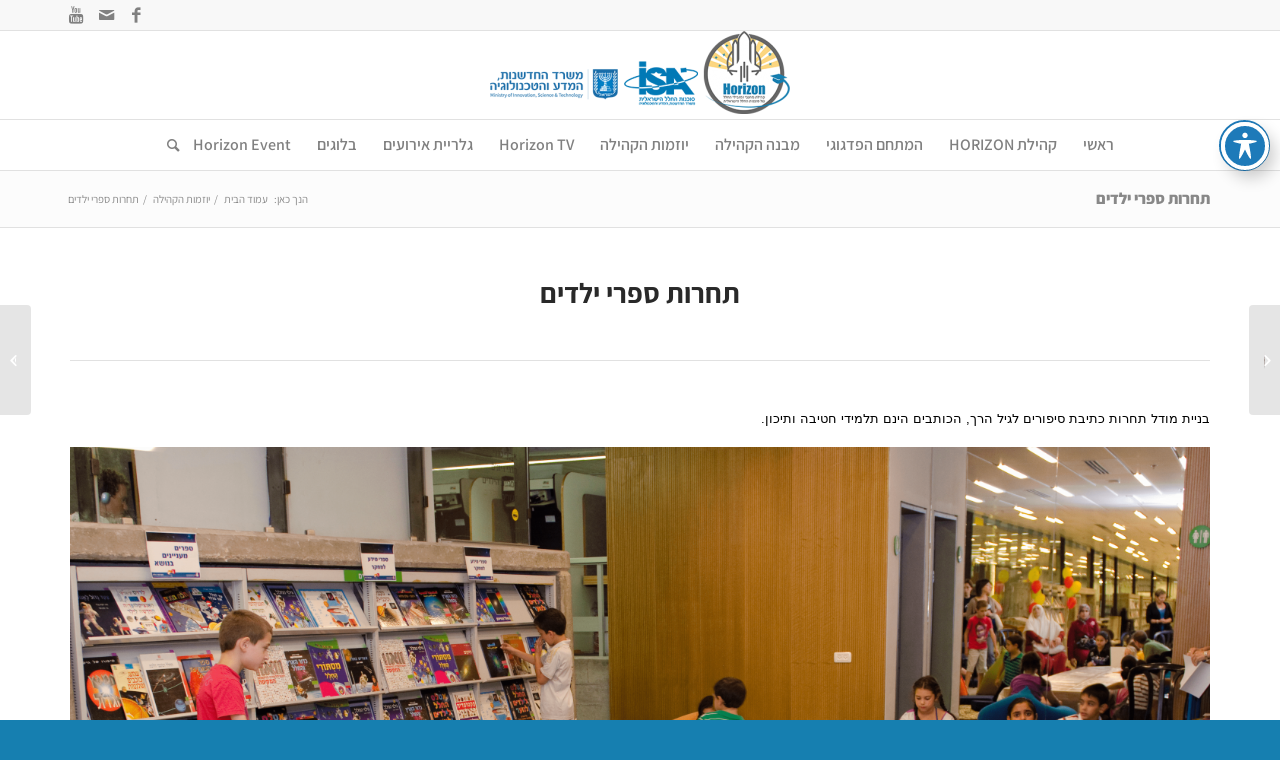

--- FILE ---
content_type: text/html; charset=UTF-8
request_url: https://www.horizon-space.com/portfolio-item/%D7%AA%D7%97%D7%A8%D7%95%D7%AA-%D7%A1%D7%A4%D7%A8%D7%99-%D7%99%D7%9C%D7%93%D7%99%D7%9D/
body_size: 15740
content:
<!DOCTYPE html>
<html dir="rtl" lang="he-IL" class="html_stretched responsive av-preloader-disabled av-default-lightbox  html_header_top html_logo_center html_bottom_nav_header html_menu_right html_slim html_header_sticky html_header_shrinking_disabled html_header_topbar_active html_mobile_menu_tablet html_header_searchicon html_content_align_center html_header_unstick_top_disabled html_header_stretch_disabled html_av-overlay-side html_av-overlay-side-classic html_av-submenu-noclone html_entry_id_5315 av-no-preview html_text_menu_active ">
<head>
<meta charset="UTF-8" />
<meta name="robots" content="index, follow" />


<!-- mobile setting -->
<meta name="viewport" content="width=device-width, initial-scale=1, maximum-scale=1">

<!-- Scripts/CSS and wp_head hook -->
<title>תחרות ספרי ילדים &#8211; קהילת HORIZON</title>
<meta name='robots' content='max-image-preview:large' />
<link rel='dns-prefetch' href='//fonts.googleapis.com' />
<link href='https://fonts.gstatic.com' crossorigin rel='preconnect' />
<link rel="alternate" type="application/rss+xml" title="קהילת HORIZON &laquo; פיד‏" href="https://www.horizon-space.com/feed/" />
<link rel="alternate" type="application/rss+xml" title="קהילת HORIZON &laquo; פיד תגובות‏" href="https://www.horizon-space.com/comments/feed/" />
<link rel="alternate" type="text/calendar" title="קהילת HORIZON &laquo; iCal הזנה" href="https://www.horizon-space.com/events/?ical=1" />
<link rel='stylesheet' id='avia-grid-css' href='https://www.horizon-space.com/wp-content/themes/enfold/css/grid.css?ver=4.5.7' type='text/css' media='all' />
<link rel='stylesheet' id='avia-base-css' href='https://www.horizon-space.com/wp-content/themes/enfold/css/base.css?ver=4.5.7' type='text/css' media='all' />
<link rel='stylesheet' id='avia-layout-css' href='https://www.horizon-space.com/wp-content/themes/enfold/css/layout.css?ver=4.5.7' type='text/css' media='all' />
<link rel='stylesheet' id='avia-module-audioplayer-css' href='https://www.horizon-space.com/wp-content/themes/enfold/config-templatebuilder/avia-shortcodes/audio-player/audio-player.css?ver=6.3' type='text/css' media='all' />
<link rel='stylesheet' id='avia-module-blog-css' href='https://www.horizon-space.com/wp-content/themes/enfold/config-templatebuilder/avia-shortcodes/blog/blog.css?ver=6.3' type='text/css' media='all' />
<link rel='stylesheet' id='avia-module-postslider-css' href='https://www.horizon-space.com/wp-content/themes/enfold/config-templatebuilder/avia-shortcodes/postslider/postslider.css?ver=6.3' type='text/css' media='all' />
<link rel='stylesheet' id='avia-module-button-css' href='https://www.horizon-space.com/wp-content/themes/enfold/config-templatebuilder/avia-shortcodes/buttons/buttons.css?ver=6.3' type='text/css' media='all' />
<link rel='stylesheet' id='avia-module-buttonrow-css' href='https://www.horizon-space.com/wp-content/themes/enfold/config-templatebuilder/avia-shortcodes/buttonrow/buttonrow.css?ver=6.3' type='text/css' media='all' />
<link rel='stylesheet' id='avia-module-button-fullwidth-css' href='https://www.horizon-space.com/wp-content/themes/enfold/config-templatebuilder/avia-shortcodes/buttons_fullwidth/buttons_fullwidth.css?ver=6.3' type='text/css' media='all' />
<link rel='stylesheet' id='avia-module-catalogue-css' href='https://www.horizon-space.com/wp-content/themes/enfold/config-templatebuilder/avia-shortcodes/catalogue/catalogue.css?ver=6.3' type='text/css' media='all' />
<link rel='stylesheet' id='avia-module-comments-css' href='https://www.horizon-space.com/wp-content/themes/enfold/config-templatebuilder/avia-shortcodes/comments/comments.css?ver=6.3' type='text/css' media='all' />
<link rel='stylesheet' id='avia-module-contact-css' href='https://www.horizon-space.com/wp-content/themes/enfold/config-templatebuilder/avia-shortcodes/contact/contact.css?ver=6.3' type='text/css' media='all' />
<link rel='stylesheet' id='avia-module-slideshow-css' href='https://www.horizon-space.com/wp-content/themes/enfold/config-templatebuilder/avia-shortcodes/slideshow/slideshow.css?ver=6.3' type='text/css' media='all' />
<link rel='stylesheet' id='avia-module-slideshow-contentpartner-css' href='https://www.horizon-space.com/wp-content/themes/enfold/config-templatebuilder/avia-shortcodes/contentslider/contentslider.css?ver=6.3' type='text/css' media='all' />
<link rel='stylesheet' id='avia-module-countdown-css' href='https://www.horizon-space.com/wp-content/themes/enfold/config-templatebuilder/avia-shortcodes/countdown/countdown.css?ver=6.3' type='text/css' media='all' />
<link rel='stylesheet' id='avia-module-events-upcoming-css' href='https://www.horizon-space.com/wp-content/themes/enfold/config-templatebuilder/avia-shortcodes/events_upcoming/events_upcoming.css?ver=6.3' type='text/css' media='all' />
<link rel='stylesheet' id='avia-module-gallery-css' href='https://www.horizon-space.com/wp-content/themes/enfold/config-templatebuilder/avia-shortcodes/gallery/gallery.css?ver=6.3' type='text/css' media='all' />
<link rel='stylesheet' id='avia-module-gallery-hor-css' href='https://www.horizon-space.com/wp-content/themes/enfold/config-templatebuilder/avia-shortcodes/gallery_horizontal/gallery_horizontal.css?ver=6.3' type='text/css' media='all' />
<link rel='stylesheet' id='avia-module-maps-css' href='https://www.horizon-space.com/wp-content/themes/enfold/config-templatebuilder/avia-shortcodes/google_maps/google_maps.css?ver=6.3' type='text/css' media='all' />
<link rel='stylesheet' id='avia-module-gridrow-css' href='https://www.horizon-space.com/wp-content/themes/enfold/config-templatebuilder/avia-shortcodes/grid_row/grid_row.css?ver=6.3' type='text/css' media='all' />
<link rel='stylesheet' id='avia-module-heading-css' href='https://www.horizon-space.com/wp-content/themes/enfold/config-templatebuilder/avia-shortcodes/heading/heading.css?ver=6.3' type='text/css' media='all' />
<link rel='stylesheet' id='avia-module-rotator-css' href='https://www.horizon-space.com/wp-content/themes/enfold/config-templatebuilder/avia-shortcodes/headline_rotator/headline_rotator.css?ver=6.3' type='text/css' media='all' />
<link rel='stylesheet' id='avia-module-hr-css' href='https://www.horizon-space.com/wp-content/themes/enfold/config-templatebuilder/avia-shortcodes/hr/hr.css?ver=6.3' type='text/css' media='all' />
<link rel='stylesheet' id='avia-module-icon-css' href='https://www.horizon-space.com/wp-content/themes/enfold/config-templatebuilder/avia-shortcodes/icon/icon.css?ver=6.3' type='text/css' media='all' />
<link rel='stylesheet' id='avia-module-iconbox-css' href='https://www.horizon-space.com/wp-content/themes/enfold/config-templatebuilder/avia-shortcodes/iconbox/iconbox.css?ver=6.3' type='text/css' media='all' />
<link rel='stylesheet' id='avia-module-icongrid-css' href='https://www.horizon-space.com/wp-content/themes/enfold/config-templatebuilder/avia-shortcodes/icongrid/icongrid.css?ver=6.3' type='text/css' media='all' />
<link rel='stylesheet' id='avia-module-iconlist-css' href='https://www.horizon-space.com/wp-content/themes/enfold/config-templatebuilder/avia-shortcodes/iconlist/iconlist.css?ver=6.3' type='text/css' media='all' />
<link rel='stylesheet' id='avia-module-image-css' href='https://www.horizon-space.com/wp-content/themes/enfold/config-templatebuilder/avia-shortcodes/image/image.css?ver=6.3' type='text/css' media='all' />
<link rel='stylesheet' id='avia-module-hotspot-css' href='https://www.horizon-space.com/wp-content/themes/enfold/config-templatebuilder/avia-shortcodes/image_hotspots/image_hotspots.css?ver=6.3' type='text/css' media='all' />
<link rel='stylesheet' id='avia-module-magazine-css' href='https://www.horizon-space.com/wp-content/themes/enfold/config-templatebuilder/avia-shortcodes/magazine/magazine.css?ver=6.3' type='text/css' media='all' />
<link rel='stylesheet' id='avia-module-masonry-css' href='https://www.horizon-space.com/wp-content/themes/enfold/config-templatebuilder/avia-shortcodes/masonry_entries/masonry_entries.css?ver=6.3' type='text/css' media='all' />
<link rel='stylesheet' id='avia-siteloader-css' href='https://www.horizon-space.com/wp-content/themes/enfold/css/avia-snippet-site-preloader.css?ver=6.3' type='text/css' media='all' />
<link rel='stylesheet' id='avia-module-menu-css' href='https://www.horizon-space.com/wp-content/themes/enfold/config-templatebuilder/avia-shortcodes/menu/menu.css?ver=6.3' type='text/css' media='all' />
<link rel='stylesheet' id='avia-modfule-notification-css' href='https://www.horizon-space.com/wp-content/themes/enfold/config-templatebuilder/avia-shortcodes/notification/notification.css?ver=6.3' type='text/css' media='all' />
<link rel='stylesheet' id='avia-module-numbers-css' href='https://www.horizon-space.com/wp-content/themes/enfold/config-templatebuilder/avia-shortcodes/numbers/numbers.css?ver=6.3' type='text/css' media='all' />
<link rel='stylesheet' id='avia-module-portfolio-css' href='https://www.horizon-space.com/wp-content/themes/enfold/config-templatebuilder/avia-shortcodes/portfolio/portfolio.css?ver=6.3' type='text/css' media='all' />
<link rel='stylesheet' id='avia-module-progress-bar-css' href='https://www.horizon-space.com/wp-content/themes/enfold/config-templatebuilder/avia-shortcodes/progressbar/progressbar.css?ver=6.3' type='text/css' media='all' />
<link rel='stylesheet' id='avia-module-promobox-css' href='https://www.horizon-space.com/wp-content/themes/enfold/config-templatebuilder/avia-shortcodes/promobox/promobox.css?ver=6.3' type='text/css' media='all' />
<link rel='stylesheet' id='avia-sc-search-css' href='https://www.horizon-space.com/wp-content/themes/enfold/config-templatebuilder/avia-shortcodes/search/search.css?ver=6.3' type='text/css' media='all' />
<link rel='stylesheet' id='avia-module-slideshow-accordion-css' href='https://www.horizon-space.com/wp-content/themes/enfold/config-templatebuilder/avia-shortcodes/slideshow_accordion/slideshow_accordion.css?ver=6.3' type='text/css' media='all' />
<link rel='stylesheet' id='avia-module-slideshow-feature-image-css' href='https://www.horizon-space.com/wp-content/themes/enfold/config-templatebuilder/avia-shortcodes/slideshow_feature_image/slideshow_feature_image.css?ver=6.3' type='text/css' media='all' />
<link rel='stylesheet' id='avia-module-slideshow-fullsize-css' href='https://www.horizon-space.com/wp-content/themes/enfold/config-templatebuilder/avia-shortcodes/slideshow_fullsize/slideshow_fullsize.css?ver=6.3' type='text/css' media='all' />
<link rel='stylesheet' id='avia-module-slideshow-fullscreen-css' href='https://www.horizon-space.com/wp-content/themes/enfold/config-templatebuilder/avia-shortcodes/slideshow_fullscreen/slideshow_fullscreen.css?ver=6.3' type='text/css' media='all' />
<link rel='stylesheet' id='avia-module-slideshow-ls-css' href='https://www.horizon-space.com/wp-content/themes/enfold/config-templatebuilder/avia-shortcodes/slideshow_layerslider/slideshow_layerslider.css?ver=6.3' type='text/css' media='all' />
<link rel='stylesheet' id='avia-module-social-css' href='https://www.horizon-space.com/wp-content/themes/enfold/config-templatebuilder/avia-shortcodes/social_share/social_share.css?ver=6.3' type='text/css' media='all' />
<link rel='stylesheet' id='avia-module-tabsection-css' href='https://www.horizon-space.com/wp-content/themes/enfold/config-templatebuilder/avia-shortcodes/tab_section/tab_section.css?ver=6.3' type='text/css' media='all' />
<link rel='stylesheet' id='avia-module-table-css' href='https://www.horizon-space.com/wp-content/themes/enfold/config-templatebuilder/avia-shortcodes/table/table.css?ver=6.3' type='text/css' media='all' />
<link rel='stylesheet' id='avia-module-tabs-css' href='https://www.horizon-space.com/wp-content/themes/enfold/config-templatebuilder/avia-shortcodes/tabs/tabs.css?ver=6.3' type='text/css' media='all' />
<link rel='stylesheet' id='avia-module-team-css' href='https://www.horizon-space.com/wp-content/themes/enfold/config-templatebuilder/avia-shortcodes/team/team.css?ver=6.3' type='text/css' media='all' />
<link rel='stylesheet' id='avia-module-testimonials-css' href='https://www.horizon-space.com/wp-content/themes/enfold/config-templatebuilder/avia-shortcodes/testimonials/testimonials.css?ver=6.3' type='text/css' media='all' />
<link rel='stylesheet' id='avia-module-timeline-css' href='https://www.horizon-space.com/wp-content/themes/enfold/config-templatebuilder/avia-shortcodes/timeline/timeline.css?ver=6.3' type='text/css' media='all' />
<link rel='stylesheet' id='avia-module-toggles-css' href='https://www.horizon-space.com/wp-content/themes/enfold/config-templatebuilder/avia-shortcodes/toggles/toggles.css?ver=6.3' type='text/css' media='all' />
<link rel='stylesheet' id='avia-module-video-css' href='https://www.horizon-space.com/wp-content/themes/enfold/config-templatebuilder/avia-shortcodes/video/video.css?ver=6.3' type='text/css' media='all' />
<link rel='stylesheet' id='wp-block-library-rtl-css' href='https://www.horizon-space.com/wp-includes/css/dist/block-library/style-rtl.min.css?ver=6.3' type='text/css' media='all' />
<style id='classic-theme-styles-inline-css' type='text/css'>
/*! This file is auto-generated */
.wp-block-button__link{color:#fff;background-color:#32373c;border-radius:9999px;box-shadow:none;text-decoration:none;padding:calc(.667em + 2px) calc(1.333em + 2px);font-size:1.125em}.wp-block-file__button{background:#32373c;color:#fff;text-decoration:none}
</style>
<style id='global-styles-inline-css' type='text/css'>
body{--wp--preset--color--black: #000000;--wp--preset--color--cyan-bluish-gray: #abb8c3;--wp--preset--color--white: #ffffff;--wp--preset--color--pale-pink: #f78da7;--wp--preset--color--vivid-red: #cf2e2e;--wp--preset--color--luminous-vivid-orange: #ff6900;--wp--preset--color--luminous-vivid-amber: #fcb900;--wp--preset--color--light-green-cyan: #7bdcb5;--wp--preset--color--vivid-green-cyan: #00d084;--wp--preset--color--pale-cyan-blue: #8ed1fc;--wp--preset--color--vivid-cyan-blue: #0693e3;--wp--preset--color--vivid-purple: #9b51e0;--wp--preset--gradient--vivid-cyan-blue-to-vivid-purple: linear-gradient(135deg,rgba(6,147,227,1) 0%,rgb(155,81,224) 100%);--wp--preset--gradient--light-green-cyan-to-vivid-green-cyan: linear-gradient(135deg,rgb(122,220,180) 0%,rgb(0,208,130) 100%);--wp--preset--gradient--luminous-vivid-amber-to-luminous-vivid-orange: linear-gradient(135deg,rgba(252,185,0,1) 0%,rgba(255,105,0,1) 100%);--wp--preset--gradient--luminous-vivid-orange-to-vivid-red: linear-gradient(135deg,rgba(255,105,0,1) 0%,rgb(207,46,46) 100%);--wp--preset--gradient--very-light-gray-to-cyan-bluish-gray: linear-gradient(135deg,rgb(238,238,238) 0%,rgb(169,184,195) 100%);--wp--preset--gradient--cool-to-warm-spectrum: linear-gradient(135deg,rgb(74,234,220) 0%,rgb(151,120,209) 20%,rgb(207,42,186) 40%,rgb(238,44,130) 60%,rgb(251,105,98) 80%,rgb(254,248,76) 100%);--wp--preset--gradient--blush-light-purple: linear-gradient(135deg,rgb(255,206,236) 0%,rgb(152,150,240) 100%);--wp--preset--gradient--blush-bordeaux: linear-gradient(135deg,rgb(254,205,165) 0%,rgb(254,45,45) 50%,rgb(107,0,62) 100%);--wp--preset--gradient--luminous-dusk: linear-gradient(135deg,rgb(255,203,112) 0%,rgb(199,81,192) 50%,rgb(65,88,208) 100%);--wp--preset--gradient--pale-ocean: linear-gradient(135deg,rgb(255,245,203) 0%,rgb(182,227,212) 50%,rgb(51,167,181) 100%);--wp--preset--gradient--electric-grass: linear-gradient(135deg,rgb(202,248,128) 0%,rgb(113,206,126) 100%);--wp--preset--gradient--midnight: linear-gradient(135deg,rgb(2,3,129) 0%,rgb(40,116,252) 100%);--wp--preset--font-size--small: 13px;--wp--preset--font-size--medium: 20px;--wp--preset--font-size--large: 36px;--wp--preset--font-size--x-large: 42px;--wp--preset--spacing--20: 0.44rem;--wp--preset--spacing--30: 0.67rem;--wp--preset--spacing--40: 1rem;--wp--preset--spacing--50: 1.5rem;--wp--preset--spacing--60: 2.25rem;--wp--preset--spacing--70: 3.38rem;--wp--preset--spacing--80: 5.06rem;--wp--preset--shadow--natural: 6px 6px 9px rgba(0, 0, 0, 0.2);--wp--preset--shadow--deep: 12px 12px 50px rgba(0, 0, 0, 0.4);--wp--preset--shadow--sharp: 6px 6px 0px rgba(0, 0, 0, 0.2);--wp--preset--shadow--outlined: 6px 6px 0px -3px rgba(255, 255, 255, 1), 6px 6px rgba(0, 0, 0, 1);--wp--preset--shadow--crisp: 6px 6px 0px rgba(0, 0, 0, 1);}:where(.is-layout-flex){gap: 0.5em;}:where(.is-layout-grid){gap: 0.5em;}body .is-layout-flow > .alignleft{float: left;margin-inline-start: 0;margin-inline-end: 2em;}body .is-layout-flow > .alignright{float: right;margin-inline-start: 2em;margin-inline-end: 0;}body .is-layout-flow > .aligncenter{margin-left: auto !important;margin-right: auto !important;}body .is-layout-constrained > .alignleft{float: left;margin-inline-start: 0;margin-inline-end: 2em;}body .is-layout-constrained > .alignright{float: right;margin-inline-start: 2em;margin-inline-end: 0;}body .is-layout-constrained > .aligncenter{margin-left: auto !important;margin-right: auto !important;}body .is-layout-constrained > :where(:not(.alignleft):not(.alignright):not(.alignfull)){max-width: var(--wp--style--global--content-size);margin-left: auto !important;margin-right: auto !important;}body .is-layout-constrained > .alignwide{max-width: var(--wp--style--global--wide-size);}body .is-layout-flex{display: flex;}body .is-layout-flex{flex-wrap: wrap;align-items: center;}body .is-layout-flex > *{margin: 0;}body .is-layout-grid{display: grid;}body .is-layout-grid > *{margin: 0;}:where(.wp-block-columns.is-layout-flex){gap: 2em;}:where(.wp-block-columns.is-layout-grid){gap: 2em;}:where(.wp-block-post-template.is-layout-flex){gap: 1.25em;}:where(.wp-block-post-template.is-layout-grid){gap: 1.25em;}.has-black-color{color: var(--wp--preset--color--black) !important;}.has-cyan-bluish-gray-color{color: var(--wp--preset--color--cyan-bluish-gray) !important;}.has-white-color{color: var(--wp--preset--color--white) !important;}.has-pale-pink-color{color: var(--wp--preset--color--pale-pink) !important;}.has-vivid-red-color{color: var(--wp--preset--color--vivid-red) !important;}.has-luminous-vivid-orange-color{color: var(--wp--preset--color--luminous-vivid-orange) !important;}.has-luminous-vivid-amber-color{color: var(--wp--preset--color--luminous-vivid-amber) !important;}.has-light-green-cyan-color{color: var(--wp--preset--color--light-green-cyan) !important;}.has-vivid-green-cyan-color{color: var(--wp--preset--color--vivid-green-cyan) !important;}.has-pale-cyan-blue-color{color: var(--wp--preset--color--pale-cyan-blue) !important;}.has-vivid-cyan-blue-color{color: var(--wp--preset--color--vivid-cyan-blue) !important;}.has-vivid-purple-color{color: var(--wp--preset--color--vivid-purple) !important;}.has-black-background-color{background-color: var(--wp--preset--color--black) !important;}.has-cyan-bluish-gray-background-color{background-color: var(--wp--preset--color--cyan-bluish-gray) !important;}.has-white-background-color{background-color: var(--wp--preset--color--white) !important;}.has-pale-pink-background-color{background-color: var(--wp--preset--color--pale-pink) !important;}.has-vivid-red-background-color{background-color: var(--wp--preset--color--vivid-red) !important;}.has-luminous-vivid-orange-background-color{background-color: var(--wp--preset--color--luminous-vivid-orange) !important;}.has-luminous-vivid-amber-background-color{background-color: var(--wp--preset--color--luminous-vivid-amber) !important;}.has-light-green-cyan-background-color{background-color: var(--wp--preset--color--light-green-cyan) !important;}.has-vivid-green-cyan-background-color{background-color: var(--wp--preset--color--vivid-green-cyan) !important;}.has-pale-cyan-blue-background-color{background-color: var(--wp--preset--color--pale-cyan-blue) !important;}.has-vivid-cyan-blue-background-color{background-color: var(--wp--preset--color--vivid-cyan-blue) !important;}.has-vivid-purple-background-color{background-color: var(--wp--preset--color--vivid-purple) !important;}.has-black-border-color{border-color: var(--wp--preset--color--black) !important;}.has-cyan-bluish-gray-border-color{border-color: var(--wp--preset--color--cyan-bluish-gray) !important;}.has-white-border-color{border-color: var(--wp--preset--color--white) !important;}.has-pale-pink-border-color{border-color: var(--wp--preset--color--pale-pink) !important;}.has-vivid-red-border-color{border-color: var(--wp--preset--color--vivid-red) !important;}.has-luminous-vivid-orange-border-color{border-color: var(--wp--preset--color--luminous-vivid-orange) !important;}.has-luminous-vivid-amber-border-color{border-color: var(--wp--preset--color--luminous-vivid-amber) !important;}.has-light-green-cyan-border-color{border-color: var(--wp--preset--color--light-green-cyan) !important;}.has-vivid-green-cyan-border-color{border-color: var(--wp--preset--color--vivid-green-cyan) !important;}.has-pale-cyan-blue-border-color{border-color: var(--wp--preset--color--pale-cyan-blue) !important;}.has-vivid-cyan-blue-border-color{border-color: var(--wp--preset--color--vivid-cyan-blue) !important;}.has-vivid-purple-border-color{border-color: var(--wp--preset--color--vivid-purple) !important;}.has-vivid-cyan-blue-to-vivid-purple-gradient-background{background: var(--wp--preset--gradient--vivid-cyan-blue-to-vivid-purple) !important;}.has-light-green-cyan-to-vivid-green-cyan-gradient-background{background: var(--wp--preset--gradient--light-green-cyan-to-vivid-green-cyan) !important;}.has-luminous-vivid-amber-to-luminous-vivid-orange-gradient-background{background: var(--wp--preset--gradient--luminous-vivid-amber-to-luminous-vivid-orange) !important;}.has-luminous-vivid-orange-to-vivid-red-gradient-background{background: var(--wp--preset--gradient--luminous-vivid-orange-to-vivid-red) !important;}.has-very-light-gray-to-cyan-bluish-gray-gradient-background{background: var(--wp--preset--gradient--very-light-gray-to-cyan-bluish-gray) !important;}.has-cool-to-warm-spectrum-gradient-background{background: var(--wp--preset--gradient--cool-to-warm-spectrum) !important;}.has-blush-light-purple-gradient-background{background: var(--wp--preset--gradient--blush-light-purple) !important;}.has-blush-bordeaux-gradient-background{background: var(--wp--preset--gradient--blush-bordeaux) !important;}.has-luminous-dusk-gradient-background{background: var(--wp--preset--gradient--luminous-dusk) !important;}.has-pale-ocean-gradient-background{background: var(--wp--preset--gradient--pale-ocean) !important;}.has-electric-grass-gradient-background{background: var(--wp--preset--gradient--electric-grass) !important;}.has-midnight-gradient-background{background: var(--wp--preset--gradient--midnight) !important;}.has-small-font-size{font-size: var(--wp--preset--font-size--small) !important;}.has-medium-font-size{font-size: var(--wp--preset--font-size--medium) !important;}.has-large-font-size{font-size: var(--wp--preset--font-size--large) !important;}.has-x-large-font-size{font-size: var(--wp--preset--font-size--x-large) !important;}
.wp-block-navigation a:where(:not(.wp-element-button)){color: inherit;}
:where(.wp-block-post-template.is-layout-flex){gap: 1.25em;}:where(.wp-block-post-template.is-layout-grid){gap: 1.25em;}
:where(.wp-block-columns.is-layout-flex){gap: 2em;}:where(.wp-block-columns.is-layout-grid){gap: 2em;}
.wp-block-pullquote{font-size: 1.5em;line-height: 1.6;}
</style>
<link rel='stylesheet' id='acwp-main-css-css' href='https://www.horizon-space.com/wp-content/plugins/accessible-poetry/assets/css/main.css?ver=6.3' type='text/css' media='all' />
<link rel='stylesheet' id='acwp-mdi-css' href='https://fonts.googleapis.com/icon?family=Material+Icons&#038;ver=6.3' type='text/css' media='all' />
<link rel='stylesheet' id='agile-store-locator-init-css' href='https://www.horizon-space.com/wp-content/plugins/agile-store-locator/public/css/init.css?ver=1.5.1' type='text/css' media='all' />
<link rel='stylesheet' id='avia-scs-css' href='https://www.horizon-space.com/wp-content/themes/enfold/css/shortcodes.css?ver=4.5.7' type='text/css' media='all' />
<link rel='stylesheet' id='avia-popup-css-css' href='https://www.horizon-space.com/wp-content/themes/enfold/js/aviapopup/magnific-popup.css?ver=4.5.7' type='text/css' media='screen' />
<link rel='stylesheet' id='avia-lightbox-css' href='https://www.horizon-space.com/wp-content/themes/enfold/css/avia-snippet-lightbox.css?ver=4.5.7' type='text/css' media='screen' />
<link rel='stylesheet' id='avia-widget-css-css' href='https://www.horizon-space.com/wp-content/themes/enfold/css/avia-snippet-widget.css?ver=4.5.7' type='text/css' media='screen' />
<link rel='stylesheet' id='avia-rtl-css' href='https://www.horizon-space.com/wp-content/themes/enfold/css/rtl.css?ver=4.5.7' type='text/css' media='all' />
<link rel='stylesheet' id='avia-dynamic-css' href='https://www.horizon-space.com/wp-content/uploads/dynamic_avia/enfold.css?ver=6784c0113ea36' type='text/css' media='all' />
<link rel='stylesheet' id='avia-custom-css' href='https://www.horizon-space.com/wp-content/themes/enfold/css/custom.css?ver=4.5.7' type='text/css' media='all' />
<link rel='stylesheet' id='dashicons-css' href='https://www.horizon-space.com/wp-includes/css/dashicons.min.css?ver=6.3' type='text/css' media='all' />
<link rel='stylesheet' id='tippy_light-css' href='https://www.horizon-space.com/wp-content/plugins/private-google-calendars/lib/tippy/light-border.css?ver=20241103' type='text/css' media='all' />
<link rel='stylesheet' id='pgc_fullcalendar-css' href='https://www.horizon-space.com/wp-content/plugins/private-google-calendars/lib/fullcalendar4/core/main.min.css?ver=20241103' type='text/css' media='all' />
<link rel='stylesheet' id='pgc_fullcalendar_daygrid-css' href='https://www.horizon-space.com/wp-content/plugins/private-google-calendars/lib/fullcalendar4/daygrid/main.min.css?ver=20241103' type='text/css' media='all' />
<link rel='stylesheet' id='pgc_fullcalendar_timegrid-css' href='https://www.horizon-space.com/wp-content/plugins/private-google-calendars/lib/fullcalendar4/timegrid/main.min.css?ver=20241103' type='text/css' media='all' />
<link rel='stylesheet' id='pgc_fullcalendar_list-css' href='https://www.horizon-space.com/wp-content/plugins/private-google-calendars/lib/fullcalendar4/list/main.min.css?ver=20241103' type='text/css' media='all' />
<link rel='stylesheet' id='pgc-css' href='https://www.horizon-space.com/wp-content/plugins/private-google-calendars/css/pgc.css?ver=20241103' type='text/css' media='all' />
<link rel='stylesheet' id='avia-events-cal-css' href='https://www.horizon-space.com/wp-content/themes/enfold/config-events-calendar/event-mod.css?ver=6.3' type='text/css' media='all' />
<link rel='stylesheet' id='um_modal-css' href='https://www.horizon-space.com/wp-content/plugins/ultimate-member/assets/css/um-modal.min.css?ver=2.9.1' type='text/css' media='all' />
<link rel='stylesheet' id='um_ui-css' href='https://www.horizon-space.com/wp-content/plugins/ultimate-member/assets/libs/jquery-ui/jquery-ui.min.css?ver=1.13.2' type='text/css' media='all' />
<link rel='stylesheet' id='um_tipsy-css' href='https://www.horizon-space.com/wp-content/plugins/ultimate-member/assets/libs/tipsy/tipsy.min.css?ver=1.0.0a' type='text/css' media='all' />
<link rel='stylesheet' id='um_raty-css' href='https://www.horizon-space.com/wp-content/plugins/ultimate-member/assets/libs/raty/um-raty.min.css?ver=2.6.0' type='text/css' media='all' />
<link rel='stylesheet' id='select2-css' href='https://www.horizon-space.com/wp-content/plugins/ultimate-member/assets/libs/select2/select2.min.css?ver=4.0.13' type='text/css' media='all' />
<link rel='stylesheet' id='um_fileupload-css' href='https://www.horizon-space.com/wp-content/plugins/ultimate-member/assets/css/um-fileupload.min.css?ver=2.9.1' type='text/css' media='all' />
<link rel='stylesheet' id='um_confirm-css' href='https://www.horizon-space.com/wp-content/plugins/ultimate-member/assets/libs/um-confirm/um-confirm.min.css?ver=1.0' type='text/css' media='all' />
<link rel='stylesheet' id='um_datetime-css' href='https://www.horizon-space.com/wp-content/plugins/ultimate-member/assets/libs/pickadate/default.min.css?ver=3.6.2' type='text/css' media='all' />
<link rel='stylesheet' id='um_datetime_date-css' href='https://www.horizon-space.com/wp-content/plugins/ultimate-member/assets/libs/pickadate/default.date.min.css?ver=3.6.2' type='text/css' media='all' />
<link rel='stylesheet' id='um_datetime_time-css' href='https://www.horizon-space.com/wp-content/plugins/ultimate-member/assets/libs/pickadate/default.time.min.css?ver=3.6.2' type='text/css' media='all' />
<link rel='stylesheet' id='um_fonticons_ii-css' href='https://www.horizon-space.com/wp-content/plugins/ultimate-member/assets/libs/legacy/fonticons/fonticons-ii.min.css?ver=2.9.1' type='text/css' media='all' />
<link rel='stylesheet' id='um_fonticons_fa-css' href='https://www.horizon-space.com/wp-content/plugins/ultimate-member/assets/libs/legacy/fonticons/fonticons-fa.min.css?ver=2.9.1' type='text/css' media='all' />
<link rel='stylesheet' id='um_fontawesome-css' href='https://www.horizon-space.com/wp-content/plugins/ultimate-member/assets/css/um-fontawesome.min.css?ver=6.5.2' type='text/css' media='all' />
<link rel='stylesheet' id='um_common-css' href='https://www.horizon-space.com/wp-content/plugins/ultimate-member/assets/css/common.min.css?ver=2.9.1' type='text/css' media='all' />
<link rel='stylesheet' id='um_responsive-css' href='https://www.horizon-space.com/wp-content/plugins/ultimate-member/assets/css/um-responsive.min.css?ver=2.9.1' type='text/css' media='all' />
<link rel='stylesheet' id='um_styles-css' href='https://www.horizon-space.com/wp-content/plugins/ultimate-member/assets/css/um-styles.min.css?ver=2.9.1' type='text/css' media='all' />
<link rel='stylesheet' id='um_crop-css' href='https://www.horizon-space.com/wp-content/plugins/ultimate-member/assets/libs/cropper/cropper.min.css?ver=1.6.1' type='text/css' media='all' />
<link rel='stylesheet' id='um_profile-css' href='https://www.horizon-space.com/wp-content/plugins/ultimate-member/assets/css/um-profile.min.css?ver=2.9.1' type='text/css' media='all' />
<link rel='stylesheet' id='um_account-css' href='https://www.horizon-space.com/wp-content/plugins/ultimate-member/assets/css/um-account.min.css?ver=2.9.1' type='text/css' media='all' />
<link rel='stylesheet' id='um_misc-css' href='https://www.horizon-space.com/wp-content/plugins/ultimate-member/assets/css/um-misc.min.css?ver=2.9.1' type='text/css' media='all' />
<link rel='stylesheet' id='um_rtl-css' href='https://www.horizon-space.com/wp-content/plugins/ultimate-member/assets/css/um.rtl.min.css?ver=2.9.1' type='text/css' media='all' />
<link rel='stylesheet' id='um_default_css-css' href='https://www.horizon-space.com/wp-content/plugins/ultimate-member/assets/css/um-old-default.min.css?ver=2.9.1' type='text/css' media='all' />
<script type='text/javascript' src='https://www.horizon-space.com/wp-includes/js/jquery/jquery.min.js?ver=3.7.0' id='jquery-core-js'></script>
<script type='text/javascript' src='https://www.horizon-space.com/wp-content/plugins/ultimate-member/assets/js/um-gdpr.min.js?ver=2.9.1' id='um-gdpr-js'></script>
<link rel="https://api.w.org/" href="https://www.horizon-space.com/wp-json/" /><link rel="alternate" type="application/json" href="https://www.horizon-space.com/wp-json/wp/v2/portfolio/5315" /><link rel="EditURI" type="application/rsd+xml" title="RSD" href="https://www.horizon-space.com/xmlrpc.php?rsd" />
<meta name="generator" content="WordPress 6.3" />
<link rel="canonical" href="https://www.horizon-space.com/portfolio-item/%d7%aa%d7%97%d7%a8%d7%95%d7%aa-%d7%a1%d7%a4%d7%a8%d7%99-%d7%99%d7%9c%d7%93%d7%99%d7%9d/" />
<link rel='shortlink' href='https://www.horizon-space.com/?p=5315' />
<link rel="alternate" type="application/json+oembed" href="https://www.horizon-space.com/wp-json/oembed/1.0/embed?url=https%3A%2F%2Fwww.horizon-space.com%2Fportfolio-item%2F%25d7%25aa%25d7%2597%25d7%25a8%25d7%2595%25d7%25aa-%25d7%25a1%25d7%25a4%25d7%25a8%25d7%2599-%25d7%2599%25d7%259c%25d7%2593%25d7%2599%25d7%259d%2F" />
<link rel="alternate" type="text/xml+oembed" href="https://www.horizon-space.com/wp-json/oembed/1.0/embed?url=https%3A%2F%2Fwww.horizon-space.com%2Fportfolio-item%2F%25d7%25aa%25d7%2597%25d7%25a8%25d7%2595%25d7%25aa-%25d7%25a1%25d7%25a4%25d7%25a8%25d7%2599-%25d7%2599%25d7%259c%25d7%2593%25d7%2599%25d7%259d%2F&#038;format=xml" />
		<style type="text/css">
			.um_request_name {
				display: none !important;
			}
		</style>
	<meta name="tec-api-version" content="v1"><meta name="tec-api-origin" content="https://www.horizon-space.com"><link rel="alternate" href="https://www.horizon-space.com/wp-json/tribe/events/v1/" /><link rel="profile" href="http://gmpg.org/xfn/11" />
<link rel="alternate" type="application/rss+xml" title="קהילת HORIZON RSS2 Feed" href="https://www.horizon-space.com/feed/" />
<link rel="pingback" href="https://www.horizon-space.com/xmlrpc.php" />
<!--[if lt IE 9]><script src="https://www.horizon-space.com/wp-content/themes/enfold/js/html5shiv.js"></script><![endif]-->
<link rel="icon" href="https://www.horizon-space.com/wp-content/uploads/2021/08/לוגו-קהילה-חדש-300x290.png" type="image/png">

<!-- To speed up the rendering and to display the site as fast as possible to the user we include some styles and scripts for above the fold content inline -->
<script type="text/javascript">'use strict';var avia_is_mobile=!1;if(/Android|webOS|iPhone|iPad|iPod|BlackBerry|IEMobile|Opera Mini/i.test(navigator.userAgent)&&'ontouchstart' in document.documentElement){avia_is_mobile=!0;document.documentElement.className+=' avia_mobile '}
else{document.documentElement.className+=' avia_desktop '};document.documentElement.className+=' js_active ';(function(){var e=['-webkit-','-moz-','-ms-',''],n='';for(var t in e){if(e[t]+'transform' in document.documentElement.style){document.documentElement.className+=' avia_transform ';n=e[t]+'transform'};if(e[t]+'perspective' in document.documentElement.style)document.documentElement.className+=' avia_transform3d '};if(typeof document.getElementsByClassName=='function'&&typeof document.documentElement.getBoundingClientRect=='function'&&avia_is_mobile==!1){if(n&&window.innerHeight>0){setTimeout(function(){var e=0,o={},a=0,t=document.getElementsByClassName('av-parallax'),i=window.pageYOffset||document.documentElement.scrollTop;for(e=0;e<t.length;e++){t[e].style.top='0px';o=t[e].getBoundingClientRect();a=Math.ceil((window.innerHeight+i-o.top)*0.3);t[e].style[n]='translate(0px, '+a+'px)';t[e].style.top='auto';t[e].className+=' enabled-parallax '}},50)}}})();</script><link rel="icon" href="https://www.horizon-space.com/wp-content/uploads/2021/08/cropped-ms-icon-310x310-1-32x32.png" sizes="32x32" />
<link rel="icon" href="https://www.horizon-space.com/wp-content/uploads/2021/08/cropped-ms-icon-310x310-1-192x192.png" sizes="192x192" />
<link rel="apple-touch-icon" href="https://www.horizon-space.com/wp-content/uploads/2021/08/cropped-ms-icon-310x310-1-180x180.png" />
<meta name="msapplication-TileImage" content="https://www.horizon-space.com/wp-content/uploads/2021/08/cropped-ms-icon-310x310-1-270x270.png" />
	<!-- Fonts Plugin CSS - https://fontsplugin.com/ -->
	<style>
		/* Cached: January 25, 2026 at 12:08am */
/* hebrew */
@font-face {
  font-family: 'Assistant';
  font-style: normal;
  font-weight: 200;
  font-display: swap;
  src: url(https://fonts.gstatic.com/s/assistant/v24/2sDcZGJYnIjSi6H75xkzamW5O7w.woff2) format('woff2');
  unicode-range: U+0307-0308, U+0590-05FF, U+200C-2010, U+20AA, U+25CC, U+FB1D-FB4F;
}
/* latin-ext */
@font-face {
  font-family: 'Assistant';
  font-style: normal;
  font-weight: 200;
  font-display: swap;
  src: url(https://fonts.gstatic.com/s/assistant/v24/2sDcZGJYnIjSi6H75xkzZmW5O7w.woff2) format('woff2');
  unicode-range: U+0100-02BA, U+02BD-02C5, U+02C7-02CC, U+02CE-02D7, U+02DD-02FF, U+0304, U+0308, U+0329, U+1D00-1DBF, U+1E00-1E9F, U+1EF2-1EFF, U+2020, U+20A0-20AB, U+20AD-20C0, U+2113, U+2C60-2C7F, U+A720-A7FF;
}
/* latin */
@font-face {
  font-family: 'Assistant';
  font-style: normal;
  font-weight: 200;
  font-display: swap;
  src: url(https://fonts.gstatic.com/s/assistant/v24/2sDcZGJYnIjSi6H75xkzaGW5.woff2) format('woff2');
  unicode-range: U+0000-00FF, U+0131, U+0152-0153, U+02BB-02BC, U+02C6, U+02DA, U+02DC, U+0304, U+0308, U+0329, U+2000-206F, U+20AC, U+2122, U+2191, U+2193, U+2212, U+2215, U+FEFF, U+FFFD;
}
/* hebrew */
@font-face {
  font-family: 'Assistant';
  font-style: normal;
  font-weight: 300;
  font-display: swap;
  src: url(https://fonts.gstatic.com/s/assistant/v24/2sDcZGJYnIjSi6H75xkzamW5O7w.woff2) format('woff2');
  unicode-range: U+0307-0308, U+0590-05FF, U+200C-2010, U+20AA, U+25CC, U+FB1D-FB4F;
}
/* latin-ext */
@font-face {
  font-family: 'Assistant';
  font-style: normal;
  font-weight: 300;
  font-display: swap;
  src: url(https://fonts.gstatic.com/s/assistant/v24/2sDcZGJYnIjSi6H75xkzZmW5O7w.woff2) format('woff2');
  unicode-range: U+0100-02BA, U+02BD-02C5, U+02C7-02CC, U+02CE-02D7, U+02DD-02FF, U+0304, U+0308, U+0329, U+1D00-1DBF, U+1E00-1E9F, U+1EF2-1EFF, U+2020, U+20A0-20AB, U+20AD-20C0, U+2113, U+2C60-2C7F, U+A720-A7FF;
}
/* latin */
@font-face {
  font-family: 'Assistant';
  font-style: normal;
  font-weight: 300;
  font-display: swap;
  src: url(https://fonts.gstatic.com/s/assistant/v24/2sDcZGJYnIjSi6H75xkzaGW5.woff2) format('woff2');
  unicode-range: U+0000-00FF, U+0131, U+0152-0153, U+02BB-02BC, U+02C6, U+02DA, U+02DC, U+0304, U+0308, U+0329, U+2000-206F, U+20AC, U+2122, U+2191, U+2193, U+2212, U+2215, U+FEFF, U+FFFD;
}
/* hebrew */
@font-face {
  font-family: 'Assistant';
  font-style: normal;
  font-weight: 400;
  font-display: swap;
  src: url(https://fonts.gstatic.com/s/assistant/v24/2sDcZGJYnIjSi6H75xkzamW5O7w.woff2) format('woff2');
  unicode-range: U+0307-0308, U+0590-05FF, U+200C-2010, U+20AA, U+25CC, U+FB1D-FB4F;
}
/* latin-ext */
@font-face {
  font-family: 'Assistant';
  font-style: normal;
  font-weight: 400;
  font-display: swap;
  src: url(https://fonts.gstatic.com/s/assistant/v24/2sDcZGJYnIjSi6H75xkzZmW5O7w.woff2) format('woff2');
  unicode-range: U+0100-02BA, U+02BD-02C5, U+02C7-02CC, U+02CE-02D7, U+02DD-02FF, U+0304, U+0308, U+0329, U+1D00-1DBF, U+1E00-1E9F, U+1EF2-1EFF, U+2020, U+20A0-20AB, U+20AD-20C0, U+2113, U+2C60-2C7F, U+A720-A7FF;
}
/* latin */
@font-face {
  font-family: 'Assistant';
  font-style: normal;
  font-weight: 400;
  font-display: swap;
  src: url(https://fonts.gstatic.com/s/assistant/v24/2sDcZGJYnIjSi6H75xkzaGW5.woff2) format('woff2');
  unicode-range: U+0000-00FF, U+0131, U+0152-0153, U+02BB-02BC, U+02C6, U+02DA, U+02DC, U+0304, U+0308, U+0329, U+2000-206F, U+20AC, U+2122, U+2191, U+2193, U+2212, U+2215, U+FEFF, U+FFFD;
}
/* hebrew */
@font-face {
  font-family: 'Assistant';
  font-style: normal;
  font-weight: 500;
  font-display: swap;
  src: url(https://fonts.gstatic.com/s/assistant/v24/2sDcZGJYnIjSi6H75xkzamW5O7w.woff2) format('woff2');
  unicode-range: U+0307-0308, U+0590-05FF, U+200C-2010, U+20AA, U+25CC, U+FB1D-FB4F;
}
/* latin-ext */
@font-face {
  font-family: 'Assistant';
  font-style: normal;
  font-weight: 500;
  font-display: swap;
  src: url(https://fonts.gstatic.com/s/assistant/v24/2sDcZGJYnIjSi6H75xkzZmW5O7w.woff2) format('woff2');
  unicode-range: U+0100-02BA, U+02BD-02C5, U+02C7-02CC, U+02CE-02D7, U+02DD-02FF, U+0304, U+0308, U+0329, U+1D00-1DBF, U+1E00-1E9F, U+1EF2-1EFF, U+2020, U+20A0-20AB, U+20AD-20C0, U+2113, U+2C60-2C7F, U+A720-A7FF;
}
/* latin */
@font-face {
  font-family: 'Assistant';
  font-style: normal;
  font-weight: 500;
  font-display: swap;
  src: url(https://fonts.gstatic.com/s/assistant/v24/2sDcZGJYnIjSi6H75xkzaGW5.woff2) format('woff2');
  unicode-range: U+0000-00FF, U+0131, U+0152-0153, U+02BB-02BC, U+02C6, U+02DA, U+02DC, U+0304, U+0308, U+0329, U+2000-206F, U+20AC, U+2122, U+2191, U+2193, U+2212, U+2215, U+FEFF, U+FFFD;
}
/* hebrew */
@font-face {
  font-family: 'Assistant';
  font-style: normal;
  font-weight: 600;
  font-display: swap;
  src: url(https://fonts.gstatic.com/s/assistant/v24/2sDcZGJYnIjSi6H75xkzamW5O7w.woff2) format('woff2');
  unicode-range: U+0307-0308, U+0590-05FF, U+200C-2010, U+20AA, U+25CC, U+FB1D-FB4F;
}
/* latin-ext */
@font-face {
  font-family: 'Assistant';
  font-style: normal;
  font-weight: 600;
  font-display: swap;
  src: url(https://fonts.gstatic.com/s/assistant/v24/2sDcZGJYnIjSi6H75xkzZmW5O7w.woff2) format('woff2');
  unicode-range: U+0100-02BA, U+02BD-02C5, U+02C7-02CC, U+02CE-02D7, U+02DD-02FF, U+0304, U+0308, U+0329, U+1D00-1DBF, U+1E00-1E9F, U+1EF2-1EFF, U+2020, U+20A0-20AB, U+20AD-20C0, U+2113, U+2C60-2C7F, U+A720-A7FF;
}
/* latin */
@font-face {
  font-family: 'Assistant';
  font-style: normal;
  font-weight: 600;
  font-display: swap;
  src: url(https://fonts.gstatic.com/s/assistant/v24/2sDcZGJYnIjSi6H75xkzaGW5.woff2) format('woff2');
  unicode-range: U+0000-00FF, U+0131, U+0152-0153, U+02BB-02BC, U+02C6, U+02DA, U+02DC, U+0304, U+0308, U+0329, U+2000-206F, U+20AC, U+2122, U+2191, U+2193, U+2212, U+2215, U+FEFF, U+FFFD;
}
/* hebrew */
@font-face {
  font-family: 'Assistant';
  font-style: normal;
  font-weight: 700;
  font-display: swap;
  src: url(https://fonts.gstatic.com/s/assistant/v24/2sDcZGJYnIjSi6H75xkzamW5O7w.woff2) format('woff2');
  unicode-range: U+0307-0308, U+0590-05FF, U+200C-2010, U+20AA, U+25CC, U+FB1D-FB4F;
}
/* latin-ext */
@font-face {
  font-family: 'Assistant';
  font-style: normal;
  font-weight: 700;
  font-display: swap;
  src: url(https://fonts.gstatic.com/s/assistant/v24/2sDcZGJYnIjSi6H75xkzZmW5O7w.woff2) format('woff2');
  unicode-range: U+0100-02BA, U+02BD-02C5, U+02C7-02CC, U+02CE-02D7, U+02DD-02FF, U+0304, U+0308, U+0329, U+1D00-1DBF, U+1E00-1E9F, U+1EF2-1EFF, U+2020, U+20A0-20AB, U+20AD-20C0, U+2113, U+2C60-2C7F, U+A720-A7FF;
}
/* latin */
@font-face {
  font-family: 'Assistant';
  font-style: normal;
  font-weight: 700;
  font-display: swap;
  src: url(https://fonts.gstatic.com/s/assistant/v24/2sDcZGJYnIjSi6H75xkzaGW5.woff2) format('woff2');
  unicode-range: U+0000-00FF, U+0131, U+0152-0153, U+02BB-02BC, U+02C6, U+02DA, U+02DC, U+0304, U+0308, U+0329, U+2000-206F, U+20AC, U+2122, U+2191, U+2193, U+2212, U+2215, U+FEFF, U+FFFD;
}
/* hebrew */
@font-face {
  font-family: 'Assistant';
  font-style: normal;
  font-weight: 800;
  font-display: swap;
  src: url(https://fonts.gstatic.com/s/assistant/v24/2sDcZGJYnIjSi6H75xkzamW5O7w.woff2) format('woff2');
  unicode-range: U+0307-0308, U+0590-05FF, U+200C-2010, U+20AA, U+25CC, U+FB1D-FB4F;
}
/* latin-ext */
@font-face {
  font-family: 'Assistant';
  font-style: normal;
  font-weight: 800;
  font-display: swap;
  src: url(https://fonts.gstatic.com/s/assistant/v24/2sDcZGJYnIjSi6H75xkzZmW5O7w.woff2) format('woff2');
  unicode-range: U+0100-02BA, U+02BD-02C5, U+02C7-02CC, U+02CE-02D7, U+02DD-02FF, U+0304, U+0308, U+0329, U+1D00-1DBF, U+1E00-1E9F, U+1EF2-1EFF, U+2020, U+20A0-20AB, U+20AD-20C0, U+2113, U+2C60-2C7F, U+A720-A7FF;
}
/* latin */
@font-face {
  font-family: 'Assistant';
  font-style: normal;
  font-weight: 800;
  font-display: swap;
  src: url(https://fonts.gstatic.com/s/assistant/v24/2sDcZGJYnIjSi6H75xkzaGW5.woff2) format('woff2');
  unicode-range: U+0000-00FF, U+0131, U+0152-0153, U+02BB-02BC, U+02C6, U+02DA, U+02DC, U+0304, U+0308, U+0329, U+2000-206F, U+20AC, U+2122, U+2191, U+2193, U+2212, U+2215, U+FEFF, U+FFFD;
}

:root {
--font-base: Assistant;
--font-headings: Assistant;
--font-input: Assistant;
}
body, #content, .entry-content, .post-content, .page-content, .post-excerpt, .entry-summary, .entry-excerpt, .widget-area, .widget, .sidebar, #sidebar, footer, .footer, #footer, .site-footer {
font-family: "Assistant" !important;
 }
#site-title, .site-title, #site-title a, .site-title a, .entry-title, .entry-title a, h1, h2, h3, h4, h5, h6, .widget-title, .elementor-heading-title {
font-family: "Assistant" !important;
font-style: normal !important;
font-weight: 700 !important;
 }
button, .button, input, select, textarea, .wp-block-button, .wp-block-button__link {
font-family: "Assistant" !important;
 }
.wp-block-post-title, .wp-block-post-title a, .entry-title, .entry-title a, .post-title, .post-title a, .page-title, .entry-content h1, #content h1, .type-post h1, .type-page h1, .elementor h1 {
font-weight: 800 !important;
 }
.entry-content h2, .post-content h2, .page-content h2, #content h2, .type-post h2, .type-page h2, .elementor h2 {
font-weight: 800 !important;
 }
.entry-content h3, .post-content h3, .page-content h3, #content h3, .type-post h3, .type-page h3, .elementor h3 {
font-weight: 800 !important;
 }
.entry-content h4, .post-content h4, .page-content h4, #content h4, .type-post h4, .type-page h4, .elementor h4 {
font-weight: 700 !important;
 }
	</style>
	<!-- Fonts Plugin CSS -->
	<style type='text/css'>
@font-face {font-family: 'entypo-fontello'; font-weight: normal; font-style: normal; font-display: auto;
src: url('https://www.horizon-space.com/wp-content/themes/enfold/config-templatebuilder/avia-template-builder/assets/fonts/entypo-fontello.eot');
src: url('https://www.horizon-space.com/wp-content/themes/enfold/config-templatebuilder/avia-template-builder/assets/fonts/entypo-fontello.eot?#iefix') format('embedded-opentype'), 
url('https://www.horizon-space.com/wp-content/themes/enfold/config-templatebuilder/avia-template-builder/assets/fonts/entypo-fontello.woff') format('woff'), 
url('https://www.horizon-space.com/wp-content/themes/enfold/config-templatebuilder/avia-template-builder/assets/fonts/entypo-fontello.ttf') format('truetype'), 
url('https://www.horizon-space.com/wp-content/themes/enfold/config-templatebuilder/avia-template-builder/assets/fonts/entypo-fontello.svg#entypo-fontello') format('svg');
} #top .avia-font-entypo-fontello, body .avia-font-entypo-fontello, html body [data-av_iconfont='entypo-fontello']:before{ font-family: 'entypo-fontello'; }

@font-face {font-family: 'flaticon-sports'; font-weight: normal; font-style: normal; font-display: auto;
src: url('https://www.horizon-space.com/wp-content/uploads/avia_fonts/flaticon-sports/flaticon-sports.eot');
src: url('https://www.horizon-space.com/wp-content/uploads/avia_fonts/flaticon-sports/flaticon-sports.eot?#iefix') format('embedded-opentype'), 
url('https://www.horizon-space.com/wp-content/uploads/avia_fonts/flaticon-sports/flaticon-sports.woff') format('woff'), 
url('https://www.horizon-space.com/wp-content/uploads/avia_fonts/flaticon-sports/flaticon-sports.ttf') format('truetype'), 
url('https://www.horizon-space.com/wp-content/uploads/avia_fonts/flaticon-sports/flaticon-sports.svg#flaticon-sports') format('svg');
} #top .avia-font-flaticon-sports, body .avia-font-flaticon-sports, html body [data-av_iconfont='flaticon-sports']:before{ font-family: 'flaticon-sports'; }

@font-face {font-family: 'lifestyles'; font-weight: normal; font-style: normal; font-display: auto;
src: url('https://www.horizon-space.com/wp-content/uploads/avia_fonts/lifestyles/lifestyles.eot');
src: url('https://www.horizon-space.com/wp-content/uploads/avia_fonts/lifestyles/lifestyles.eot?#iefix') format('embedded-opentype'), 
url('https://www.horizon-space.com/wp-content/uploads/avia_fonts/lifestyles/lifestyles.woff') format('woff'), 
url('https://www.horizon-space.com/wp-content/uploads/avia_fonts/lifestyles/lifestyles.ttf') format('truetype'), 
url('https://www.horizon-space.com/wp-content/uploads/avia_fonts/lifestyles/lifestyles.svg#lifestyles') format('svg');
} #top .avia-font-lifestyles, body .avia-font-lifestyles, html body [data-av_iconfont='lifestyles']:before{ font-family: 'lifestyles'; }
</style>

<!--
Debugging Info for Theme support: 

Theme: Enfold
Version: 4.5.7
Installed: enfold
AviaFramework Version: 5.0
AviaBuilder Version: 0.9.5
aviaElementManager Version: 1.0.1
ML:600-PU:28-PLA:11
WP:6.3
Compress: CSS:all theme files - JS:all theme files
Updates: disabled
PLAu:11
-->
</head>




<body id="top" class="rtl portfolio-template-default single single-portfolio postid-5315 rtl_columns stretched acwp-readable-arial tribe-no-js" itemscope="itemscope" itemtype="https://schema.org/WebPage" >

	
	<div id='wrap_all'>

	
<header id='header' class='all_colors header_color light_bg_color  av_header_top av_logo_center av_bottom_nav_header av_menu_right av_slim av_header_sticky av_header_shrinking_disabled av_header_stretch_disabled av_mobile_menu_tablet av_header_searchicon av_header_unstick_top_disabled av_alternate_logo_active av_header_border_disabled'  role="banner" itemscope="itemscope" itemtype="https://schema.org/WPHeader" >

		<div id='header_meta' class='container_wrap container_wrap_meta  av_icon_active_left av_extra_header_active av_entry_id_5315'>
		
			      <div class='container'>
			      <ul class='noLightbox social_bookmarks icon_count_3'><li class='social_bookmarks_facebook av-social-link-facebook social_icon_1'><a  target="_blank" aria-label="Link to Facebook" href='https://www.facebook.com/Horizon-%D7%A7%D7%94%D7%99%D7%9C%D7%AA-%D7%9E%D7%97%D7%A0%D7%9B%D7%99-%D7%95%D7%9E%D7%95%D7%91%D7%99%D7%9C%D7%99-%D7%94%D7%97%D7%9C%D7%9C-%D7%94%D7%99%D7%A9%D7%A8%D7%90%D7%9C%D7%99%D7%AA-889026111282718' aria-hidden='true' data-av_icon='' data-av_iconfont='entypo-fontello' title='Facebook'><span class='avia_hidden_link_text'>Facebook</span></a></li><li class='social_bookmarks_mail av-social-link-mail social_icon_2'><a  aria-label="Link to Mail" href='mailto:horizon@mail.gov.il' aria-hidden='true' data-av_icon='' data-av_iconfont='entypo-fontello' title='Mail'><span class='avia_hidden_link_text'>Mail</span></a></li><li class='social_bookmarks_youtube av-social-link-youtube social_icon_3'><a  target="_blank" aria-label="Link to Youtube" href='https://www.youtube.com/channel/UCnlLS7Q89XU5PBF3QtbZyjg' aria-hidden='true' data-av_icon='' data-av_iconfont='entypo-fontello' title='Youtube'><span class='avia_hidden_link_text'>Youtube</span></a></li></ul>			      </div>
		</div>

		<div  id='header_main' class='container_wrap container_wrap_logo'>
	
        <div class='container av-logo-container'><div class='inner-container'><span class='logo'><a href='https://www.horizon-space.com/'><img height='100' width='300' src='https://www.horizon-space.com/wp-content/uploads/2021/08/HorizonLogoWebsite-1-300x83.png' alt='קהילת HORIZON' /></a></span></div></div><div id='header_main_alternate' class='container_wrap'><div class='container'><nav class='main_menu' data-selectname='בחר עמוד'  role="navigation" itemscope="itemscope" itemtype="https://schema.org/SiteNavigationElement" ><div class="avia-menu av-main-nav-wrap"><ul id="avia-menu" class="menu av-main-nav"><li id="menu-item-3282" class="menu-item menu-item-type-custom menu-item-object-custom menu-item-home menu-item-top-level menu-item-top-level-1"><a href="http://www.horizon-space.com/" itemprop="url"><span class="avia-bullet"></span><span class="avia-menu-text">ראשי</span><span class="avia-menu-fx"><span class="avia-arrow-wrap"><span class="avia-arrow"></span></span></span></a></li>
<li id="menu-item-3281" class="menu-item menu-item-type-custom menu-item-object-custom menu-item-home menu-item-has-children menu-item-top-level menu-item-top-level-2"><a href="http://www.horizon-space.com/#horizon" itemprop="url"><span class="avia-bullet"></span><span class="avia-menu-text">קהילת HORIZON</span><span class="avia-menu-fx"><span class="avia-arrow-wrap"><span class="avia-arrow"></span></span></span></a>


<ul class="sub-menu">
	<li id="menu-item-3957" class="menu-item menu-item-type-post_type menu-item-object-page"><a href="https://www.horizon-space.com/%d9%85%d8%ac%d9%85%d9%88%d8%b9%d8%a9-horizon/" itemprop="url"><span class="avia-bullet"></span><span class="avia-menu-text">مجموعة- HORIZON</span></a></li>
	<li id="menu-item-3479" class="menu-item menu-item-type-custom menu-item-object-custom menu-item-home menu-item-has-children"><a href="http://www.horizon-space.com/#data" itemprop="url"><span class="avia-bullet"></span><span class="avia-menu-text">Data Zone</span></a>
	<ul class="sub-menu">
		<li id="menu-item-3584" class="menu-item menu-item-type-custom menu-item-object-custom menu-item-home"><a href="http://www.horizon-space.com/#spaceweek" itemprop="url"><span class="avia-bullet"></span><span class="avia-menu-text">אירועי שבוע החלל</span></a></li>
		<li id="menu-item-4150" class="menu-item menu-item-type-post_type menu-item-object-page"><a href="https://www.horizon-space.com/%d7%94%d7%a8%d7%a6%d7%90%d7%95%d7%aa-%d7%9e%d7%9e%d7%91%d7%a8%d7%99%d7%9d/" itemprop="url"><span class="avia-bullet"></span><span class="avia-menu-text">הרצאות ממברים</span></a></li>
	</ul>
</li>
</ul>
</li>
<li id="menu-item-3286" class="menu-item menu-item-type-custom menu-item-object-custom menu-item-home menu-item-top-level menu-item-top-level-3"><a href="http://www.horizon-space.com/#pedagogy" itemprop="url"><span class="avia-bullet"></span><span class="avia-menu-text">המתחם הפדגוגי</span><span class="avia-menu-fx"><span class="avia-arrow-wrap"><span class="avia-arrow"></span></span></span></a></li>
<li id="menu-item-3283" class="menu-item menu-item-type-custom menu-item-object-custom menu-item-home menu-item-top-level menu-item-top-level-4"><a href="http://www.horizon-space.com/#organization" itemprop="url"><span class="avia-bullet"></span><span class="avia-menu-text">מבנה הקהילה</span><span class="avia-menu-fx"><span class="avia-arrow-wrap"><span class="avia-arrow"></span></span></span></a></li>
<li id="menu-item-3285" class="menu-item menu-item-type-custom menu-item-object-custom menu-item-home menu-item-has-children menu-item-top-level menu-item-top-level-5"><a href="http://www.horizon-space.com/#initiatives" itemprop="url"><span class="avia-bullet"></span><span class="avia-menu-text">יוזמות הקהילה</span><span class="avia-menu-fx"><span class="avia-arrow-wrap"><span class="avia-arrow"></span></span></span></a>


<ul class="sub-menu">
	<li id="menu-item-5345" class="menu-item menu-item-type-post_type menu-item-object-page menu-item-has-children"><a href="https://www.horizon-space.com/%d7%99%d7%95%d7%96%d7%9e%d7%95%d7%aa-%d7%94%d7%a7%d7%94%d7%99%d7%9c%d7%94/" itemprop="url"><span class="avia-bullet"></span><span class="avia-menu-text">יוזמות הקהילה</span></a>
	<ul class="sub-menu">
		<li id="menu-item-4867" class="menu-item menu-item-type-custom menu-item-object-custom menu-item-has-children"><a href="#" itemprop="url"><span class="avia-bullet"></span><span class="avia-menu-text">מיזמים</span></a>
		<ul class="sub-menu">
			<li id="menu-item-4868" class="menu-item menu-item-type-custom menu-item-object-custom"><a href="#" itemprop="url"><span class="avia-bullet"></span><span class="avia-menu-text">הרצאות תלמידים</span></a></li>
			<li id="menu-item-4869" class="menu-item menu-item-type-custom menu-item-object-custom"><a href="#" itemprop="url"><span class="avia-bullet"></span><span class="avia-menu-text">הורייזן למען הורייזן-הרצאות ממברים</span></a></li>
			<li id="menu-item-6218" class="menu-item menu-item-type-post_type menu-item-object-page"><a href="https://www.horizon-space.com/%d7%91%d7%99%d7%97%d7%93-%d7%a0%d7%a0%d7%a6%d7%97-%d7%a9%d7%99%d7%93%d7%95%d7%a8%d7%99-%d7%94%d7%97%d7%9c%d7%9c-%d7%a9%d7%9c-%d7%a7%d7%94%d7%99%d7%9c%d7%aa-%d7%94%d7%95%d7%a8%d7%99%d7%96%d7%95%d7%9f/" itemprop="url"><span class="avia-bullet"></span><span class="avia-menu-text">ביחד ננצח: שידורי החלל של קהילת הוריזון</span></a></li>
			<li id="menu-item-6007" class="menu-item menu-item-type-post_type menu-item-object-page"><a href="https://www.horizon-space.com/the-generator/" itemprop="url"><span class="avia-bullet"></span><span class="avia-menu-text">הגנרטור-אומנות חלל באמצעות בינה מלאכותית</span></a></li>
			<li id="menu-item-4870" class="menu-item menu-item-type-custom menu-item-object-custom"><a href="#" itemprop="url"><span class="avia-bullet"></span><span class="avia-menu-text">קייטנת חלל</span></a></li>
			<li id="menu-item-4871" class="menu-item menu-item-type-custom menu-item-object-custom menu-item-has-children"><a href="https://www.horizon-space.com/residents-of-the-milkey-way/" itemprop="url"><span class="avia-bullet"></span><span class="avia-menu-text">כולנו תושבי שביל החלב</span></a>
			<ul class="sub-menu">
				<li id="menu-item-5078" class="menu-item menu-item-type-post_type menu-item-object-page"><a href="https://www.horizon-space.com/%d7%a8%d7%99%d7%a9%d7%95%d7%9d-%d7%91%d7%aa%d7%99-%d7%a1%d7%a4%d7%a8-%d7%9b%d7%95%d7%9c%d7%a0%d7%95-%d7%aa%d7%95%d7%a9%d7%91%d7%99-%d7%a9%d7%91%d7%99%d7%9c-%d7%94%d7%97%d7%9c%d7%91/" itemprop="url"><span class="avia-bullet"></span><span class="avia-menu-text">רישום בתי ספר למיזם כולנו תושבי שביל החלב</span></a></li>
				<li id="menu-item-5077" class="menu-item menu-item-type-post_type menu-item-object-page"><a href="https://www.horizon-space.com/%d7%9e%d7%a4%d7%92%d7%a9-%d7%9e%d7%99%d7%95%d7%97%d7%93-%d7%a9%d7%9c-%d7%9b%d7%95%d7%9c%d7%a0%d7%95-%d7%aa%d7%95%d7%a9%d7%91%d7%99-%d7%a9%d7%91%d7%99%d7%9c-%d7%94%d7%97%d7%9c%d7%91-%d7%9c%d7%a9%d7%9c/" itemprop="url"><span class="avia-bullet"></span><span class="avia-menu-text">מפגש מיוחד של כולנו תושבי שביל החלב לשלום בין העמים</span></a></li>
			</ul>
</li>
			<li id="menu-item-4872" class="menu-item menu-item-type-custom menu-item-object-custom"><a href="#" itemprop="url"><span class="avia-bullet"></span><span class="avia-menu-text">על חלל-פודקסט</span></a></li>
			<li id="menu-item-6285" class="menu-item menu-item-type-post_type menu-item-object-page"><a href="https://www.horizon-space.com/%d7%9e%d7%91%d7%98-%d7%9c%d7%90%d7%99%d7%a0%d7%a1%d7%95%d7%a3/" itemprop="url"><span class="avia-bullet"></span><span class="avia-menu-text">מבט לאינסוף</span></a></li>
		</ul>
</li>
		<li id="menu-item-6008" class="menu-item menu-item-type-post_type menu-item-object-page"><a href="https://www.horizon-space.com/%d7%a4%d7%99%d7%a0%d7%aa-%d7%94%d7%aa%d7%a6%d7%a4%d7%99%d7%95%d7%aa-%d7%94%d7%90%d7%a1%d7%98%d7%a8%d7%95%d7%a0%d7%95%d7%9e%d7%99%d7%95%d7%aa/" itemprop="url"><span class="avia-bullet"></span><span class="avia-menu-text">פינת התצפיות האסטרונומיות</span></a></li>
	</ul>
</li>
</ul>
</li>
<li id="menu-item-4014" class="menu-item menu-item-type-post_type menu-item-object-page menu-item-top-level menu-item-top-level-6"><a href="https://www.horizon-space.com/horizon-tv/" itemprop="url"><span class="avia-bullet"></span><span class="avia-menu-text">Horizon TV</span><span class="avia-menu-fx"><span class="avia-arrow-wrap"><span class="avia-arrow"></span></span></span></a></li>
<li id="menu-item-5776" class="menu-item menu-item-type-custom menu-item-object-custom menu-item-top-level menu-item-top-level-7"><a href="#" itemprop="url"><span class="avia-bullet"></span><span class="avia-menu-text">גלריית אירועים</span><span class="avia-menu-fx"><span class="avia-arrow-wrap"><span class="avia-arrow"></span></span></span></a></li>
<li id="menu-item-6570" class="menu-item menu-item-type-custom menu-item-object-custom menu-item-has-children menu-item-top-level menu-item-top-level-8"><a href="#" itemprop="url"><span class="avia-bullet"></span><span class="avia-menu-text">בלוגים</span><span class="avia-menu-fx"><span class="avia-arrow-wrap"><span class="avia-arrow"></span></span></span></a>


<ul class="sub-menu">
	<li id="menu-item-6574" class="menu-item menu-item-type-custom menu-item-object-custom"><a href="https://www.horizon-space.com/category/good-morning-space/" itemprop="url"><span class="avia-bullet"></span><span class="avia-menu-text">בוקר טוב חלל</span></a></li>
	<li id="menu-item-6573" class="menu-item menu-item-type-post_type menu-item-object-page"><a href="https://www.horizon-space.com/%d7%a4%d7%99%d7%a0%d7%aa-%d7%94%d7%aa%d7%a6%d7%a4%d7%99%d7%95%d7%aa-%d7%94%d7%90%d7%a1%d7%98%d7%a8%d7%95%d7%a0%d7%95%d7%9e%d7%99%d7%95%d7%aa/" itemprop="url"><span class="avia-bullet"></span><span class="avia-menu-text">פינת התצפיות האסטרונומיות</span></a></li>
</ul>
</li>
<li id="menu-item-4155" class="menu-item menu-item-type-custom menu-item-object-custom menu-item-top-level menu-item-top-level-9"><a href="https://www.horizon-space.com/events/" itemprop="url"><span class="avia-bullet"></span><span class="avia-menu-text">Horizon Event</span><span class="avia-menu-fx"><span class="avia-arrow-wrap"><span class="avia-arrow"></span></span></span></a></li>
<li id="menu-item-search" class="noMobile menu-item menu-item-search-dropdown menu-item-avia-special">
							<a href="?s=" rel="nofollow" data-avia-search-tooltip="

&lt;form action=&quot;https://www.horizon-space.com/&quot; id=&quot;searchform&quot; method=&quot;get&quot; class=&quot;&quot;&gt;
	&lt;div&gt;
		&lt;input type=&quot;submit&quot; value=&quot;&quot; id=&quot;searchsubmit&quot; class=&quot;button avia-font-entypo-fontello&quot; /&gt;
		&lt;input type=&quot;text&quot; id=&quot;s&quot; name=&quot;s&quot; value=&quot;&quot; placeholder='חיפוש באתר' /&gt;
			&lt;/div&gt;
&lt;/form&gt;" aria-hidden='true' data-av_icon='' data-av_iconfont='entypo-fontello'><span class="avia_hidden_link_text">חיפוש באתר</span></a>
	        		   </li><li class="av-burger-menu-main menu-item-avia-special av-small-burger-icon">
	        			<a href="#">
							<span class="av-hamburger av-hamburger--spin av-js-hamburger">
					        <span class="av-hamburger-box">
						          <span class="av-hamburger-inner"></span>
						          <strong>תפריט</strong>
					        </span>
							</span>
						</a>
	        		   </li></ul></div></nav></div> </div> 
		<!-- end container_wrap-->
		</div>
		<div class='header_bg'></div>

<!-- end header -->
</header>
		
	<div id='main' class='all_colors' data-scroll-offset='88'>

	<div class='stretch_full container_wrap alternate_color light_bg_color title_container'><div class='container'><h1 class='main-title entry-title '><a href='https://www.horizon-space.com/portfolio-item/%d7%aa%d7%97%d7%a8%d7%95%d7%aa-%d7%a1%d7%a4%d7%a8%d7%99-%d7%99%d7%9c%d7%93%d7%99%d7%9d/' rel='bookmark' title='קישור קבוע: תחרות ספרי ילדים'  itemprop="headline" >תחרות ספרי ילדים</a></h1><div class="breadcrumb breadcrumbs avia-breadcrumbs"><div class="breadcrumb-trail" xmlns:v="https://rdf.data-vocabulary.org/#"><span class="trail-before"><span class="breadcrumb-title">הנך כאן:</span></span> <span><a rel="v:url" property="v:title" href="https://www.horizon-space.com" title="קהילת HORIZON"  class="trail-begin">עמוד הבית</a></span> <span class="sep">/</span> <span><a rel="v:url" property="v:title" href="https://www.horizon-space.com/%d7%99%d7%95%d7%96%d7%9e%d7%95%d7%aa-%d7%94%d7%a7%d7%94%d7%99%d7%9c%d7%94/" title="יוזמות הקהילה">יוזמות הקהילה</a></span> <span class="sep">/</span> <span class="trail-end">תחרות ספרי ילדים</span></div></div></div></div><div  class='main_color container_wrap_first container_wrap fullsize' style=' '  ><div class='container' ><main  role="main" itemprop="mainContentOfPage"  class='template-page content  av-content-full alpha units'><div class='post-entry post-entry-type-page post-entry-5315'><div class='entry-content-wrapper clearfix'><div style='padding-bottom:10px; ' class='av-special-heading av-special-heading-h2  blockquote modern-quote modern-centered  avia-builder-el-0  el_before_av_hr  avia-builder-el-first   '><h2 class='av-special-heading-tag '  itemprop="headline"  >תחרות ספרי ילדים</h2><div class='special-heading-border'><div class='special-heading-inner-border' ></div></div></div>
<div  class='hr hr-default   avia-builder-el-1  el_after_av_heading  el_before_av_textblock '><span class='hr-inner ' ><span class='hr-inner-style'></span></span></div>
<section class="av_textblock_section "  itemscope="itemscope" itemtype="https://schema.org/CreativeWork" ><div class='avia_textblock  '   itemprop="text" ><p><span style="color: #000000; font-family: Arial; font-size: 13px; white-space: pre-wrap;">בניית מודל תחרות כתיבת סיפורים לגיל הרך, הכותבים הינם תלמידי חטיבה ותיכון. </span></p>
<p><span style="color: #000000; font-family: Arial; font-size: 13px; white-space: pre-wrap;"><img decoding="async" fetchpriority="high" class="alignnone size-full wp-image-5337" src="https://www.horizon-space.com/wp-content/uploads/2022/11/תחרות-ספרי-ילדים-1.png" alt="" width="4928" height="3264" srcset="https://www.horizon-space.com/wp-content/uploads/2022/11/תחרות-ספרי-ילדים-1.png 4928w, https://www.horizon-space.com/wp-content/uploads/2022/11/תחרות-ספרי-ילדים-1-300x199.png 300w, https://www.horizon-space.com/wp-content/uploads/2022/11/תחרות-ספרי-ילדים-1-1030x682.png 1030w, https://www.horizon-space.com/wp-content/uploads/2022/11/תחרות-ספרי-ילדים-1-768x509.png 768w, https://www.horizon-space.com/wp-content/uploads/2022/11/תחרות-ספרי-ילדים-1-1536x1017.png 1536w, https://www.horizon-space.com/wp-content/uploads/2022/11/תחרות-ספרי-ילדים-1-2048x1356.png 2048w, https://www.horizon-space.com/wp-content/uploads/2022/11/תחרות-ספרי-ילדים-1-1500x994.png 1500w, https://www.horizon-space.com/wp-content/uploads/2022/11/תחרות-ספרי-ילדים-1-705x467.png 705w, https://www.horizon-space.com/wp-content/uploads/2022/11/תחרות-ספרי-ילדים-1-450x298.png 450w" sizes="(max-width: 4928px) 100vw, 4928px" /></span></p>
</div></section>
</div></div></main><!-- close content main element --> <!-- section close by builder template -->		</div><!--end builder template--></div><!-- close default .container_wrap element -->		


			

			
				<footer class='container_wrap socket_color' id='socket'  role="contentinfo" itemscope="itemscope" itemtype="https://schema.org/WPFooter" >
                    <div class='container'>

                        <span class='copyright'>Built by-Ideal Logic - <a rel='nofollow' href='https://kriesi.at'>Enfold WordPress Theme by Kriesi</a></span>

                        <ul class='noLightbox social_bookmarks icon_count_3'><li class='social_bookmarks_facebook av-social-link-facebook social_icon_1'><a  target="_blank" aria-label="Link to Facebook" href='https://www.facebook.com/Horizon-%D7%A7%D7%94%D7%99%D7%9C%D7%AA-%D7%9E%D7%97%D7%A0%D7%9B%D7%99-%D7%95%D7%9E%D7%95%D7%91%D7%99%D7%9C%D7%99-%D7%94%D7%97%D7%9C%D7%9C-%D7%94%D7%99%D7%A9%D7%A8%D7%90%D7%9C%D7%99%D7%AA-889026111282718' aria-hidden='true' data-av_icon='' data-av_iconfont='entypo-fontello' title='Facebook'><span class='avia_hidden_link_text'>Facebook</span></a></li><li class='social_bookmarks_mail av-social-link-mail social_icon_2'><a  aria-label="Link to Mail" href='mailto:horizon@mail.gov.il' aria-hidden='true' data-av_icon='' data-av_iconfont='entypo-fontello' title='Mail'><span class='avia_hidden_link_text'>Mail</span></a></li><li class='social_bookmarks_youtube av-social-link-youtube social_icon_3'><a  target="_blank" aria-label="Link to Youtube" href='https://www.youtube.com/channel/UCnlLS7Q89XU5PBF3QtbZyjg' aria-hidden='true' data-av_icon='' data-av_iconfont='entypo-fontello' title='Youtube'><span class='avia_hidden_link_text'>Youtube</span></a></li></ul>
                    </div>

	            <!-- ####### END SOCKET CONTAINER ####### -->
				</footer>


					<!-- end main -->
		</div>
		
		<a class='avia-post-nav avia-post-prev with-image' href='https://www.horizon-space.com/portfolio-item/hannah-niki/' >    <span class='label iconfont' aria-hidden='true' data-av_icon='' data-av_iconfont='entypo-fontello'></span>    <span class='entry-info-wrap'>        <span class='entry-info'>            <span class='entry-title'>Hannah &#038; Niki</span>            <span class='entry-image'><img width="80" height="80" src="https://www.horizon-space.com/wp-content/uploads/2017/03/PeopleImages.com-ID366299-80x80.jpg" class="attachment-thumbnail size-thumbnail wp-post-image" alt="" decoding="async" srcset="https://www.horizon-space.com/wp-content/uploads/2017/03/PeopleImages.com-ID366299-80x80.jpg 80w, https://www.horizon-space.com/wp-content/uploads/2017/03/PeopleImages.com-ID366299-36x36.jpg 36w, https://www.horizon-space.com/wp-content/uploads/2017/03/PeopleImages.com-ID366299-180x180.jpg 180w, https://www.horizon-space.com/wp-content/uploads/2017/03/PeopleImages.com-ID366299-120x120.jpg 120w, https://www.horizon-space.com/wp-content/uploads/2017/03/PeopleImages.com-ID366299-450x450.jpg 450w" sizes="(max-width: 80px) 100vw, 80px" /></span>        </span>    </span></a><a class='avia-post-nav avia-post-next with-image' href='https://www.horizon-space.com/portfolio-item/%d7%a9%d7%a2%d7%aa-%d7%a1%d7%99%d7%a4%d7%95%d7%a8-%d7%92%d7%99%d7%9c-%d7%a9%d7%9c%d7%99%d7%a9%d7%99/' >    <span class='label iconfont' aria-hidden='true' data-av_icon='' data-av_iconfont='entypo-fontello'></span>    <span class='entry-info-wrap'>        <span class='entry-info'>            <span class='entry-image'><img width="80" height="80" src="https://www.horizon-space.com/wp-content/uploads/2022/11/שעת-סיפור-גיל-שלישי-80x80.jpg" class="attachment-thumbnail size-thumbnail wp-post-image" alt="" decoding="async" srcset="https://www.horizon-space.com/wp-content/uploads/2022/11/שעת-סיפור-גיל-שלישי-80x80.jpg 80w, https://www.horizon-space.com/wp-content/uploads/2022/11/שעת-סיפור-גיל-שלישי-36x36.jpg 36w, https://www.horizon-space.com/wp-content/uploads/2022/11/שעת-סיפור-גיל-שלישי-180x180.jpg 180w, https://www.horizon-space.com/wp-content/uploads/2022/11/שעת-סיפור-גיל-שלישי-120x120.jpg 120w, https://www.horizon-space.com/wp-content/uploads/2022/11/שעת-סיפור-גיל-שלישי-450x450.jpg 450w" sizes="(max-width: 80px) 100vw, 80px" /></span>            <span class='entry-title'>שעת סיפור גיל שלישי</span>        </span>    </span></a><!-- end wrap_all --></div>

<a href='#top' title='גלול למעלה' id='scroll-top-link' aria-hidden='true' data-av_icon='' data-av_iconfont='entypo-fontello'><span class="avia_hidden_link_text">גלול למעלה</span></a>

<div id="fb-root"></div>


<div id="um_upload_single" style="display:none;"></div>

<div id="um_view_photo" style="display:none;">
	<a href="javascript:void(0);" data-action="um_remove_modal" class="um-modal-close" aria-label="סגור את מודל תצוגת התמונות">
		<i class="um-faicon-times"></i>
	</a>

	<div class="um-modal-body photo">
		<div class="um-modal-photo"></div>
	</div>
</div>
    
    <div id="acwp-toolbar-btn-wrap" class="acwp-right ">
        <button type="button"id="acwp-toolbar-btn" tabindex="0" aria-label="פתיחה וסגירה של תפריט הנגישות">
            <svg xmlns="http://www.w3.org/2000/svg" focusable="false" style="transform: rotate(360deg);" width="1em" height="1em" preserveAspectRatio="xMidYMid meet" viewBox="0 0 20 20">
                <path d="M10 2.6c.83 0 1.5.67 1.5 1.5s-.67 1.51-1.5 1.51c-.82 0-1.5-.68-1.5-1.51s.68-1.5 1.5-1.5zM3.4 7.36c0-.65 6.6-.76 6.6-.76s6.6.11 6.6.76s-4.47 1.4-4.47 1.4s1.69 8.14 1.06 8.38c-.62.24-3.19-5.19-3.19-5.19s-2.56 5.43-3.18 5.19c-.63-.24 1.06-8.38 1.06-8.38S3.4 8.01 3.4 7.36z" fill="currentColor"></path>
            </svg>
        </button>
    </div>
    
    <div id="acwp-toolbar" class="acwp-toolbar acwp-right  acwp-style-default" aria-label="פתיחה וסגירה של תפריט הנגישות">
        <div id="acwp-toolbar-module">
                <div class="acwp-heading">
        <p class="acwp-title">תפריט נגישות</p>
        <button type="button" id="acwp-close-toolbar">
            <i class="material-icons" aria-hidden="true">close</i>
            <span class="sr-only">פתיחה וסגירה של תפריט הנגישות</span>
        </button>
    </div>
                
            <div class="acwp-togglers">
                    <div class="acwp-toggler acwp-toggler-keyboard">
        <label for="acwp-toggler-keyboard" tabindex="0" data-name="keyboard">
                        <i class="material-icons" aria-hidden="true">keyboard</i>
                        <span>ניווט מקלדת</span>
                        <div class="acwp-switcher">
                <input type="checkbox" id="acwp-toggler-keyboard" hidden />
                <div class="acwp-switch"></div>
            </div>
                    </label>
    </div>
        <div class="acwp-toggler acwp-toggler-animations">
        <label for="acwp-toggler-animations" tabindex="0" data-name="animations">
                        <i class="material-icons" aria-hidden="true">visibility_off</i>
                        <span>ביטול אנימציות / הבהובים</span>
                        <div class="acwp-switcher">
                <input type="checkbox" id="acwp-toggler-animations" hidden />
                <div class="acwp-switch"></div>
            </div>
                    </label>
    </div>
        <div class="acwp-toggler acwp-toggler-contrast">
        <label for="acwp-toggler-contrast" tabindex="0" data-name="contrast">
                        <i class="material-icons" aria-hidden="true">nights_stay</i>
                        <span>Contrast</span>
                        <div class="acwp-switcher">
                <input type="checkbox" id="acwp-toggler-contrast" hidden />
                <div class="acwp-switch"></div>
            </div>
                    </label>
    </div>
        <div class="acwp-toggler acwp-toggler-incfont">
        <label for="acwp-toggler-incfont" tabindex="0" data-name="incfont">
                        <i class="material-icons" aria-hidden="true">format_size</i>
                        <span>הגדלת טקסט</span>
                        <div class="acwp-switcher">
                <input type="checkbox" id="acwp-toggler-incfont" hidden />
                <div class="acwp-switch"></div>
            </div>
                    </label>
    </div>
        <div class="acwp-toggler acwp-toggler-decfont">
        <label for="acwp-toggler-decfont" tabindex="0" data-name="decfont">
                        <i class="material-icons" aria-hidden="true">text_fields</i>
                        <span>הקטנת טקסט</span>
                        <div class="acwp-switcher">
                <input type="checkbox" id="acwp-toggler-decfont" hidden />
                <div class="acwp-switch"></div>
            </div>
                    </label>
    </div>
        <div class="acwp-toggler acwp-toggler-readable">
        <label for="acwp-toggler-readable" tabindex="0" data-name="readable">
                        <i class="material-icons" aria-hidden="true">font_download</i>
                        <span>גופן קריא</span>
                        <div class="acwp-switcher">
                <input type="checkbox" id="acwp-toggler-readable" hidden />
                <div class="acwp-switch"></div>
            </div>
                    </label>
    </div>
        <div class="acwp-toggler acwp-toggler-marktitles">
        <label for="acwp-toggler-marktitles" tabindex="0" data-name="marktitles">
                        <i class="material-icons" aria-hidden="true">title</i>
                        <span>סימון כותרות</span>
                        <div class="acwp-switcher">
                <input type="checkbox" id="acwp-toggler-marktitles" hidden />
                <div class="acwp-switch"></div>
            </div>
                    </label>
    </div>
        <div class="acwp-toggler acwp-toggler-underline">
        <label for="acwp-toggler-underline" tabindex="0" data-name="underline">
                        <i class="material-icons" aria-hidden="true">link</i>
                        <span>סימון קישורים ולחצנים</span>
                        <div class="acwp-switcher">
                <input type="checkbox" id="acwp-toggler-underline" hidden />
                <div class="acwp-switch"></div>
            </div>
                    </label>
    </div>
                </div>
            
                <div class="acwp-footer">
        <ul>
                                                <li>מופעל ב <i class="material-icons" aria-hidden="true">favorite</i><span class="sr-only">אהבה</span> ע״י <a href="https://amitmoreno.com/" target="_blank">עמית מורנו</a></li>
        </ul>
    </div>
            </div>
    </div>
    <style>body #acwp-toolbar-btn-wrap {top: 120px; right: 20px;}.acwp-toolbar{top: -100vh; right: 20px;}.acwp-toolbar.acwp-toolbar-show{top: 55px;}</style>		<script>
		( function ( body ) {
			'use strict';
			body.className = body.className.replace( /\btribe-no-js\b/, 'tribe-js' );
		} )( document.body );
		</script>
		
 <script type='text/javascript'>
 /* <![CDATA[ */  
var avia_framework_globals = avia_framework_globals || {};
    avia_framework_globals.frameworkUrl = 'https://www.horizon-space.com/wp-content/themes/enfold/framework/';
    avia_framework_globals.installedAt = 'https://www.horizon-space.com/wp-content/themes/enfold/';
    avia_framework_globals.ajaxurl = 'https://www.horizon-space.com/wp-admin/admin-ajax.php';
/* ]]> */ 
</script>
 
 <script> /* <![CDATA[ */var tribe_l10n_datatables = {"aria":{"sort_ascending":": activate to sort column ascending","sort_descending":": activate to sort column descending"},"length_menu":"Show _MENU_ entries","empty_table":"No data available in table","info":"Showing _START_ to _END_ of _TOTAL_ entries","info_empty":"Showing 0 to 0 of 0 entries","info_filtered":"(filtered from _MAX_ total entries)","zero_records":"No matching records found","search":"Search:","all_selected_text":"All items on this page were selected. ","select_all_link":"Select all pages","clear_selection":"Clear Selection.","pagination":{"all":"All","next":"Next","previous":"Previous"},"select":{"rows":{"0":"","_":": Selected %d rows","1":": Selected 1 row"}},"datepicker":{"dayNames":["\u05d9\u05d5\u05dd \u05e8\u05d0\u05e9\u05d5\u05df","\u05d9\u05d5\u05dd \u05e9\u05e0\u05d9","\u05d9\u05d5\u05dd \u05e9\u05dc\u05d9\u05e9\u05d9","\u05d9\u05d5\u05dd \u05e8\u05d1\u05d9\u05e2\u05d9","\u05d9\u05d5\u05dd \u05d7\u05de\u05d9\u05e9\u05d9","\u05d9\u05d5\u05dd \u05e9\u05d9\u05e9\u05d9","\u05e9\u05d1\u05ea"],"dayNamesShort":["\u05d0","\u05d1","\u05d2","\u05d3","\u05d4","\u05d5","\u05e9"],"dayNamesMin":["\u05d0","\u05d1","\u05d2","\u05d3","\u05d4","\u05d5","\u05e9"],"monthNames":["\u05d9\u05e0\u05d5\u05d0\u05e8","\u05e4\u05d1\u05e8\u05d5\u05d0\u05e8","\u05de\u05e8\u05e5","\u05d0\u05e4\u05e8\u05d9\u05dc","\u05de\u05d0\u05d9","\u05d9\u05d5\u05e0\u05d9","\u05d9\u05d5\u05dc\u05d9","\u05d0\u05d5\u05d2\u05d5\u05e1\u05d8","\u05e1\u05e4\u05d8\u05de\u05d1\u05e8","\u05d0\u05d5\u05e7\u05d8\u05d5\u05d1\u05e8","\u05e0\u05d5\u05d1\u05de\u05d1\u05e8","\u05d3\u05e6\u05de\u05d1\u05e8"],"monthNamesShort":["\u05d9\u05e0\u05d5\u05d0\u05e8","\u05e4\u05d1\u05e8\u05d5\u05d0\u05e8","\u05de\u05e8\u05e5","\u05d0\u05e4\u05e8\u05d9\u05dc","\u05de\u05d0\u05d9","\u05d9\u05d5\u05e0\u05d9","\u05d9\u05d5\u05dc\u05d9","\u05d0\u05d5\u05d2\u05d5\u05e1\u05d8","\u05e1\u05e4\u05d8\u05de\u05d1\u05e8","\u05d0\u05d5\u05e7\u05d8\u05d5\u05d1\u05e8","\u05e0\u05d5\u05d1\u05de\u05d1\u05e8","\u05d3\u05e6\u05de\u05d1\u05e8"],"monthNamesMin":["\u05d9\u05e0\u05d5","\u05e4\u05d1\u05e8","\u05de\u05e8\u05e5","\u05d0\u05e4\u05e8","\u05de\u05d0\u05d9","\u05d9\u05d5\u05e0","\u05d9\u05d5\u05dc","\u05d0\u05d5\u05d2","\u05e1\u05e4\u05d8","\u05d0\u05d5\u05e7","\u05e0\u05d5\u05d1","\u05d3\u05e6\u05de"],"nextText":"Next","prevText":"Prev","currentText":"Today","closeText":"Done","today":"Today","clear":"Clear"}};/* ]]> */ </script><script type='text/javascript' src='https://www.horizon-space.com/wp-content/themes/enfold/js/avia.js?ver=4.5.7' id='avia-default-js'></script>
<script type='text/javascript' src='https://www.horizon-space.com/wp-content/themes/enfold/js/shortcodes.js?ver=4.5.7' id='avia-shortcodes-js'></script>
<script type='text/javascript' src='https://www.horizon-space.com/wp-content/themes/enfold/config-templatebuilder/avia-shortcodes/audio-player/audio-player.js?ver=6.3' id='avia-module-audioplayer-js'></script>
<script type='text/javascript' src='https://www.horizon-space.com/wp-content/themes/enfold/config-templatebuilder/avia-shortcodes/contact/contact.js?ver=6.3' id='avia-module-contact-js'></script>
<script type='text/javascript' src='https://www.horizon-space.com/wp-content/themes/enfold/config-templatebuilder/avia-shortcodes/slideshow/slideshow.js?ver=6.3' id='avia-module-slideshow-js'></script>
<script type='text/javascript' src='https://www.horizon-space.com/wp-content/themes/enfold/config-templatebuilder/avia-shortcodes/countdown/countdown.js?ver=6.3' id='avia-module-countdown-js'></script>
<script type='text/javascript' src='https://www.horizon-space.com/wp-content/themes/enfold/config-templatebuilder/avia-shortcodes/gallery/gallery.js?ver=6.3' id='avia-module-gallery-js'></script>
<script type='text/javascript' src='https://www.horizon-space.com/wp-content/themes/enfold/config-templatebuilder/avia-shortcodes/gallery_horizontal/gallery_horizontal.js?ver=6.3' id='avia-module-gallery-hor-js'></script>
<script type='text/javascript' src='https://www.horizon-space.com/wp-content/themes/enfold/config-templatebuilder/avia-shortcodes/headline_rotator/headline_rotator.js?ver=6.3' id='avia-module-rotator-js'></script>
<script type='text/javascript' src='https://www.horizon-space.com/wp-content/themes/enfold/config-templatebuilder/avia-shortcodes/icongrid/icongrid.js?ver=6.3' id='avia-module-icongrid-js'></script>
<script type='text/javascript' src='https://www.horizon-space.com/wp-content/themes/enfold/config-templatebuilder/avia-shortcodes/iconlist/iconlist.js?ver=6.3' id='avia-module-iconlist-js'></script>
<script type='text/javascript' src='https://www.horizon-space.com/wp-content/themes/enfold/config-templatebuilder/avia-shortcodes/image_hotspots/image_hotspots.js?ver=6.3' id='avia-module-hotspot-js'></script>
<script type='text/javascript' src='https://www.horizon-space.com/wp-content/themes/enfold/config-templatebuilder/avia-shortcodes/magazine/magazine.js?ver=6.3' id='avia-module-magazine-js'></script>
<script type='text/javascript' src='https://www.horizon-space.com/wp-content/themes/enfold/config-templatebuilder/avia-shortcodes/portfolio/isotope.js?ver=6.3' id='avia-module-isotope-js'></script>
<script type='text/javascript' src='https://www.horizon-space.com/wp-content/themes/enfold/config-templatebuilder/avia-shortcodes/masonry_entries/masonry_entries.js?ver=6.3' id='avia-module-masonry-js'></script>
<script type='text/javascript' src='https://www.horizon-space.com/wp-content/themes/enfold/config-templatebuilder/avia-shortcodes/menu/menu.js?ver=6.3' id='avia-module-menu-js'></script>
<script type='text/javascript' src='https://www.horizon-space.com/wp-content/themes/enfold/config-templatebuilder/avia-shortcodes/notification/notification.js?ver=6.3' id='avia-mofdule-notification-js'></script>
<script type='text/javascript' src='https://www.horizon-space.com/wp-content/themes/enfold/config-templatebuilder/avia-shortcodes/numbers/numbers.js?ver=6.3' id='avia-module-numbers-js'></script>
<script type='text/javascript' src='https://www.horizon-space.com/wp-content/themes/enfold/config-templatebuilder/avia-shortcodes/portfolio/portfolio.js?ver=6.3' id='avia-module-portfolio-js'></script>
<script type='text/javascript' src='https://www.horizon-space.com/wp-content/themes/enfold/config-templatebuilder/avia-shortcodes/progressbar/progressbar.js?ver=6.3' id='avia-module-progress-bar-js'></script>
<script type='text/javascript' src='https://www.horizon-space.com/wp-content/themes/enfold/config-templatebuilder/avia-shortcodes/slideshow/slideshow-video.js?ver=6.3' id='avia-module-slideshow-video-js'></script>
<script type='text/javascript' src='https://www.horizon-space.com/wp-content/themes/enfold/config-templatebuilder/avia-shortcodes/slideshow_accordion/slideshow_accordion.js?ver=6.3' id='avia-module-slideshow-accordion-js'></script>
<script type='text/javascript' src='https://www.horizon-space.com/wp-content/themes/enfold/config-templatebuilder/avia-shortcodes/slideshow_fullscreen/slideshow_fullscreen.js?ver=6.3' id='avia-module-slideshow-fullscreen-js'></script>
<script type='text/javascript' src='https://www.horizon-space.com/wp-content/themes/enfold/config-templatebuilder/avia-shortcodes/slideshow_layerslider/slideshow_layerslider.js?ver=6.3' id='avia-module-slideshow-ls-js'></script>
<script type='text/javascript' src='https://www.horizon-space.com/wp-content/themes/enfold/config-templatebuilder/avia-shortcodes/tab_section/tab_section.js?ver=6.3' id='avia-module-tabsection-js'></script>
<script type='text/javascript' src='https://www.horizon-space.com/wp-content/themes/enfold/config-templatebuilder/avia-shortcodes/tabs/tabs.js?ver=6.3' id='avia-module-tabs-js'></script>
<script type='text/javascript' src='https://www.horizon-space.com/wp-content/themes/enfold/config-templatebuilder/avia-shortcodes/testimonials/testimonials.js?ver=6.3' id='avia-module-testimonials-js'></script>
<script type='text/javascript' src='https://www.horizon-space.com/wp-content/themes/enfold/config-templatebuilder/avia-shortcodes/timeline/timeline.js?ver=6.3' id='avia-module-timeline-js'></script>
<script type='text/javascript' src='https://www.horizon-space.com/wp-content/themes/enfold/config-templatebuilder/avia-shortcodes/toggles/toggles.js?ver=6.3' id='avia-module-toggles-js'></script>
<script type='text/javascript' src='https://www.horizon-space.com/wp-content/themes/enfold/config-templatebuilder/avia-shortcodes/video/video.js?ver=6.3' id='avia-module-video-js'></script>
<script type='text/javascript' id='acwp-toolbar-js-extra'>
/* <![CDATA[ */
var acwp_attr = {"fontsizer_customtags":"","fontsize_excludetags":"","fontsizer_max":"","fontsizer_min":"","fontsizer_nolineheight":"","hide_fontsize":"","no_btn_drage":"","contrast_exclude":"","nocookies":"","blogurl":"https:\/\/www.horizon-space.com"};
/* ]]> */
</script>
<script type='text/javascript' src='https://www.horizon-space.com/wp-content/plugins/accessible-poetry/assets/js/toolbar.js?ver=6.3' id='acwp-toolbar-js'></script>
<script type='text/javascript' id='plugin-frontend-js-js-extra'>
/* <![CDATA[ */
var AccessibleWPData = {"siteUrl":"https:\/\/www.horizon-space.com"};
/* ]]> */
</script>
<script type='text/javascript' src='https://www.horizon-space.com/wp-content/plugins/accessible-poetry/inc/frontend.js?ver=1.0' id='plugin-frontend-js-js'></script>
<script type='text/javascript' src='https://www.horizon-space.com/wp-content/themes/enfold/js/aviapopup/jquery.magnific-popup.min.js?ver=4.5.7' id='avia-popup-js-js'></script>
<script type='text/javascript' src='https://www.horizon-space.com/wp-content/themes/enfold/js/avia-snippet-lightbox.js?ver=4.5.7' id='avia-lightbox-activation-js'></script>
<script type='text/javascript' src='https://www.horizon-space.com/wp-content/themes/enfold/js/avia-snippet-megamenu.js?ver=4.5.7' id='avia-megamenu-js'></script>
<script type='text/javascript' src='https://www.horizon-space.com/wp-content/themes/enfold/js/avia-snippet-sticky-header.js?ver=4.5.7' id='avia-sticky-header-js'></script>
<script type='text/javascript' src='https://www.horizon-space.com/wp-content/themes/enfold/js/avia-snippet-widget.js?ver=4.5.7' id='avia-widget-js-js'></script>
<script type='text/javascript' src='https://www.horizon-space.com/wp-content/plugins/private-google-calendars/lib/popper.min.js?ver=20241103' id='popper-js'></script>
<script type='text/javascript' src='https://www.horizon-space.com/wp-content/plugins/private-google-calendars/lib/tippy/tippy-bundle.umd.min.js?ver=20241103' id='tippy-js'></script>
<script type='text/javascript' src='https://www.horizon-space.com/wp-content/plugins/private-google-calendars/lib/moment/moment-with-locales.min.js?ver=20241103' id='my_moment-js'></script>
<script type='text/javascript' src='https://www.horizon-space.com/wp-content/plugins/private-google-calendars/lib/moment/moment-timezone-with-data.min.js?ver=20241103' id='my_moment_timezone-js'></script>
<script type='text/javascript' src='https://www.horizon-space.com/wp-content/plugins/private-google-calendars/lib/fullcalendar4/core/main.min.js?ver=20241103' id='pgc_fullcalendar-js'></script>
<script type='text/javascript' src='https://www.horizon-space.com/wp-content/plugins/private-google-calendars/lib/fullcalendar4/moment/main.min.js?ver=20241103' id='pgc_fullcalendar_moment-js'></script>
<script type='text/javascript' src='https://www.horizon-space.com/wp-content/plugins/private-google-calendars/lib/fullcalendar4/moment-timezone/main.min.js?ver=20241103' id='pgc_fullcalendar_moment_timezone-js'></script>
<script type='text/javascript' src='https://www.horizon-space.com/wp-content/plugins/private-google-calendars/lib/fullcalendar4/daygrid/main.min.js?ver=20241103' id='pgc_fullcalendar_daygrid-js'></script>
<script type='text/javascript' src='https://www.horizon-space.com/wp-content/plugins/private-google-calendars/lib/fullcalendar4/timegrid/main.min.js?ver=20241103' id='pgc_fullcalendar_timegrid-js'></script>
<script type='text/javascript' src='https://www.horizon-space.com/wp-content/plugins/private-google-calendars/lib/fullcalendar4/list/main.min.js?ver=20241103' id='pgc_fullcalendar_list-js'></script>
<script type='text/javascript' src='https://www.horizon-space.com/wp-content/plugins/private-google-calendars/lib/fullcalendar4/core/locales-all.min.js?ver=20241103' id='pgc_fullcalendar_locales-js'></script>
<script type='text/javascript' id='pgc-js-extra'>
/* <![CDATA[ */
var pgc_object = {"ajax_url":"https:\/\/www.horizon-space.com\/wp-admin\/admin-ajax.php","nonce":"35547947bc","trans":{"all_day":"All day","created_by":"Created by","go_to_event":"Go to event","unknown_error":"Unknown error","request_error":"Request error","loading":"Loading"}};
/* ]]> */
</script>
<script type='text/javascript' src='https://www.horizon-space.com/wp-content/plugins/private-google-calendars/js/pgc.js?ver=20241103' id='pgc-js'></script>
<script src='https://www.horizon-space.com/wp-content/plugins/the-events-calendar/common/src/resources/js/underscore-before.js'></script>
<script type='text/javascript' src='https://www.horizon-space.com/wp-includes/js/underscore.min.js?ver=1.13.4' id='underscore-js'></script>
<script src='https://www.horizon-space.com/wp-content/plugins/the-events-calendar/common/src/resources/js/underscore-after.js'></script>
<script type='text/javascript' id='wp-util-js-extra'>
/* <![CDATA[ */
var _wpUtilSettings = {"ajax":{"url":"\/wp-admin\/admin-ajax.php"}};
/* ]]> */
</script>
<script type='text/javascript' src='https://www.horizon-space.com/wp-includes/js/wp-util.min.js?ver=6.3' id='wp-util-js'></script>
<script type='text/javascript' src='https://www.horizon-space.com/wp-includes/js/dist/vendor/wp-polyfill-inert.min.js?ver=3.1.2' id='wp-polyfill-inert-js'></script>
<script type='text/javascript' src='https://www.horizon-space.com/wp-includes/js/dist/vendor/regenerator-runtime.min.js?ver=0.13.11' id='regenerator-runtime-js'></script>
<script type='text/javascript' src='https://www.horizon-space.com/wp-includes/js/dist/vendor/wp-polyfill.min.js?ver=3.15.0' id='wp-polyfill-js'></script>
<script type='text/javascript' src='https://www.horizon-space.com/wp-includes/js/dist/hooks.min.js?ver=c6aec9a8d4e5a5d543a1' id='wp-hooks-js'></script>
<script type='text/javascript' src='https://www.horizon-space.com/wp-includes/js/dist/i18n.min.js?ver=7701b0c3857f914212ef' id='wp-i18n-js'></script>
<script id="wp-i18n-js-after" type="text/javascript">
wp.i18n.setLocaleData( { 'text direction\u0004ltr': [ 'rtl' ] } );
</script>
<script type='text/javascript' src='https://www.horizon-space.com/wp-content/plugins/ultimate-member/assets/libs/tipsy/tipsy.min.js?ver=1.0.0a' id='um_tipsy-js'></script>
<script type='text/javascript' src='https://www.horizon-space.com/wp-content/plugins/ultimate-member/assets/libs/um-confirm/um-confirm.min.js?ver=1.0' id='um_confirm-js'></script>
<script type='text/javascript' src='https://www.horizon-space.com/wp-content/plugins/ultimate-member/assets/libs/pickadate/picker.min.js?ver=3.6.2' id='um_datetime-js'></script>
<script type='text/javascript' src='https://www.horizon-space.com/wp-content/plugins/ultimate-member/assets/libs/pickadate/picker.date.min.js?ver=3.6.2' id='um_datetime_date-js'></script>
<script type='text/javascript' src='https://www.horizon-space.com/wp-content/plugins/ultimate-member/assets/libs/pickadate/picker.time.min.js?ver=3.6.2' id='um_datetime_time-js'></script>
<script type='text/javascript' src='https://www.horizon-space.com/wp-content/plugins/ultimate-member/assets/libs/pickadate/translations/he_IL.min.js?ver=3.6.2' id='um_datetime_locale-js'></script>
<script type='text/javascript' id='um_common-js-extra'>
/* <![CDATA[ */
var um_common_variables = {"locale":"he_IL"};
var um_common_variables = {"locale":"he_IL"};
/* ]]> */
</script>
<script type='text/javascript' src='https://www.horizon-space.com/wp-content/plugins/ultimate-member/assets/js/common.min.js?ver=2.9.1' id='um_common-js'></script>
<script type='text/javascript' src='https://www.horizon-space.com/wp-content/plugins/ultimate-member/assets/libs/cropper/cropper.min.js?ver=1.6.1' id='um_crop-js'></script>
<script type='text/javascript' id='um_frontend_common-js-extra'>
/* <![CDATA[ */
var um_frontend_common_variables = [];
/* ]]> */
</script>
<script type='text/javascript' src='https://www.horizon-space.com/wp-content/plugins/ultimate-member/assets/js/common-frontend.min.js?ver=2.9.1' id='um_frontend_common-js'></script>
<script type='text/javascript' src='https://www.horizon-space.com/wp-content/plugins/ultimate-member/assets/js/um-modal.min.js?ver=2.9.1' id='um_modal-js'></script>
<script type='text/javascript' src='https://www.horizon-space.com/wp-content/plugins/ultimate-member/assets/libs/jquery-form/jquery-form.min.js?ver=2.9.1' id='um_jquery_form-js'></script>
<script type='text/javascript' src='https://www.horizon-space.com/wp-content/plugins/ultimate-member/assets/libs/fileupload/fileupload.js?ver=2.9.1' id='um_fileupload-js'></script>
<script type='text/javascript' src='https://www.horizon-space.com/wp-content/plugins/ultimate-member/assets/js/um-functions.min.js?ver=2.9.1' id='um_functions-js'></script>
<script type='text/javascript' src='https://www.horizon-space.com/wp-content/plugins/ultimate-member/assets/js/um-responsive.min.js?ver=2.9.1' id='um_responsive-js'></script>
<script type='text/javascript' src='https://www.horizon-space.com/wp-content/plugins/ultimate-member/assets/js/um-conditional.min.js?ver=2.9.1' id='um_conditional-js'></script>
<script type='text/javascript' src='https://www.horizon-space.com/wp-content/plugins/ultimate-member/assets/libs/select2/select2.full.min.js?ver=4.0.13' id='select2-js'></script>
<script type='text/javascript' src='https://www.horizon-space.com/wp-content/plugins/ultimate-member/assets/libs/select2/i18n/he.js?ver=4.0.13' id='um_select2_locale-js'></script>
<script type='text/javascript' id='um_raty-js-translations'>
( function( domain, translations ) {
	var localeData = translations.locale_data[ domain ] || translations.locale_data.messages;
	localeData[""].domain = domain;
	wp.i18n.setLocaleData( localeData, domain );
} )( "ultimate-member", {"translation-revision-date":"2024-02-19 15:36:35+0000","generator":"GlotPress\/4.0.1","domain":"messages","locale_data":{"messages":{"":{"domain":"messages","plural-forms":"nplurals=2; plural=n != 1;","lang":"he_IL"},"Cancel this rating!":["\u05d1\u05d8\u05dc \u05d3\u05d9\u05e8\u05d5\u05d2 \u05d6\u05d4!"],"Not rated yet!":["\u05dc\u05d0 \u05de\u05d3\u05d5\u05e8\u05d2 \u05e2\u05d3\u05d9\u05d9\u05df!"]}},"comment":{"reference":"assets\/libs\/raty\/um-raty.js"}} );
</script>
<script type='text/javascript' src='https://www.horizon-space.com/wp-content/plugins/ultimate-member/assets/libs/raty/um-raty.min.js?ver=2.6.0' id='um_raty-js'></script>
<script type='text/javascript' id='um_scripts-js-extra'>
/* <![CDATA[ */
var um_scripts = {"max_upload_size":"268435456","nonce":"e30b0a19bc"};
/* ]]> */
</script>
<script type='text/javascript' src='https://www.horizon-space.com/wp-content/plugins/ultimate-member/assets/js/um-scripts.min.js?ver=2.9.1' id='um_scripts-js'></script>
<script type='text/javascript' id='um_profile-js-translations'>
( function( domain, translations ) {
	var localeData = translations.locale_data[ domain ] || translations.locale_data.messages;
	localeData[""].domain = domain;
	wp.i18n.setLocaleData( localeData, domain );
} )( "ultimate-member", {"translation-revision-date":"2024-02-19 15:36:35+0000","generator":"GlotPress\/4.0.1","domain":"messages","locale_data":{"messages":{"":{"domain":"messages","plural-forms":"nplurals=2; plural=n != 1;","lang":"he_IL"},"Are you sure that you want to delete this user?":["\u05d4\u05d0\u05dd \u05d0\u05ea\u05d4 \u05d1\u05d8\u05d5\u05d7 \u05e9\u05d1\u05e8\u05e6\u05d5\u05e0\u05da \u05dc\u05de\u05d7\u05d5\u05e7 \u05de\u05e9\u05ea\u05de\u05e9 \u05d6\u05d4?"]}},"comment":{"reference":"assets\/js\/um-profile.js"}} );
</script>
<script type='text/javascript' src='https://www.horizon-space.com/wp-content/plugins/ultimate-member/assets/js/um-profile.min.js?ver=2.9.1' id='um_profile-js'></script>
<script type='text/javascript' src='https://www.horizon-space.com/wp-content/plugins/ultimate-member/assets/js/um-account.min.js?ver=2.9.1' id='um_account-js'></script>
<script type='text/javascript' src='https://www.horizon-space.com/wp-content/themes/enfold/framework/js/conditional_load/avia_google_maps_front.js?ver=4.5.7' id='avia_google_maps_front_script-js'></script>
<!-- Global site tag (gtag.js) - Google Analytics -->
<script async src="https://www.googletagmanager.com/gtag/js?id=G-T7XCKNMQ9E"></script>
<script>
  window.dataLayer = window.dataLayer || [];
  function gtag(){dataLayer.push(arguments);}
  gtag('js', new Date());

  gtag('config', 'G-T7XCKNMQ9E');
</script>		<script type="text/javascript">
			jQuery( window ).on( 'load', function() {
				jQuery('input[name="um_request"]').val('');
			});
		</script>
	</body>
</html>
